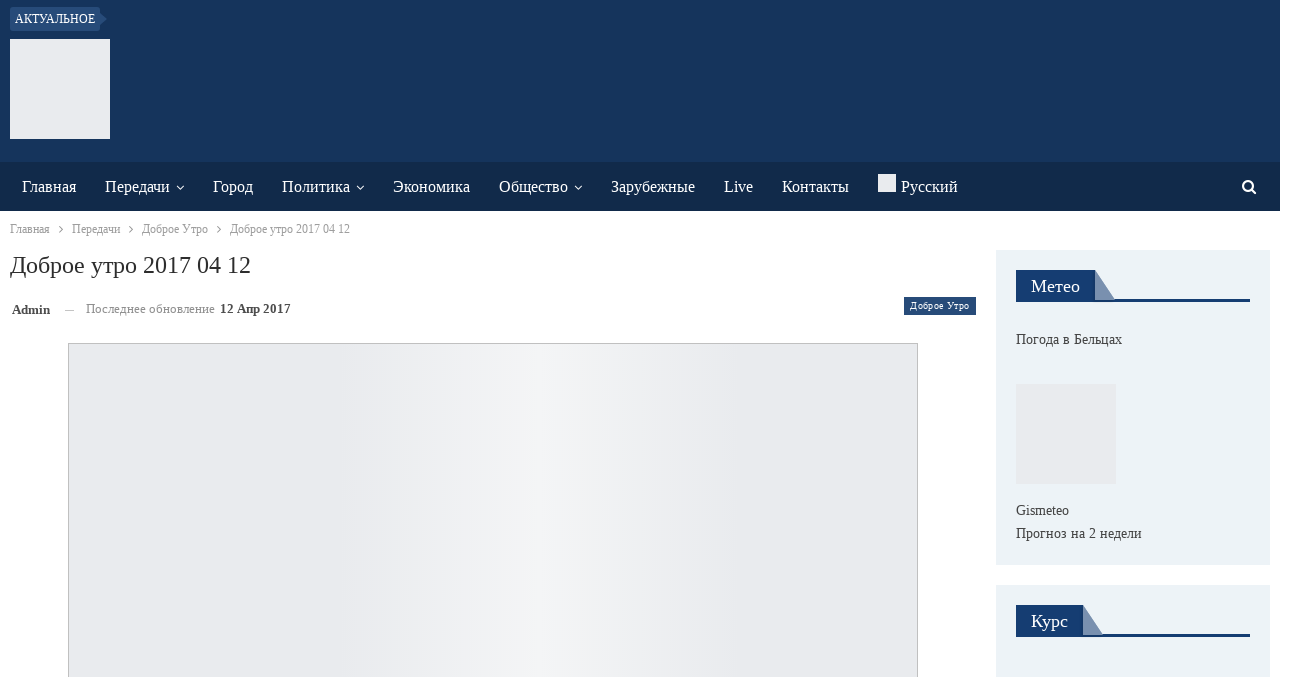

--- FILE ---
content_type: text/html; charset=UTF-8
request_url: https://www.btv.md/dobroe-utro-2017-04-12/
body_size: 25856
content:
<!DOCTYPE html>
<!--[if IE 8]><html class="ie ie8" lang="ru-RU"> <![endif]-->
<!--[if IE 9]><html class="ie ie9" lang="ru-RU"> <![endif]-->
<!--[if gt IE 9]><!--><html lang="ru-RU"> <!--<![endif]--><head><script data-no-optimize="1">var litespeed_docref=sessionStorage.getItem("litespeed_docref");litespeed_docref&&(Object.defineProperty(document,"referrer",{get:function(){return litespeed_docref}}),sessionStorage.removeItem("litespeed_docref"));</script> <meta charset="UTF-8"><meta http-equiv="X-UA-Compatible" content="IE=edge"><meta name="viewport" content="width=device-width, initial-scale=1.0"><link rel="pingback" href="https://www.btv.md/xmlrpc.php"/><meta name='robots' content='index, follow, max-image-preview:large, max-snippet:-1, max-video-preview:-1' /><link rel="alternate" hreflang="ru" href="https://www.btv.md/dobroe-utro-2017-04-12/" /><link rel="alternate" hreflang="x-default" href="https://www.btv.md/dobroe-utro-2017-04-12/" /><title>Доброе утро 2017 04 12</title><link rel="canonical" href="https://www.btv.md/dobroe-utro-2017-04-12/" /><meta property="og:locale" content="ru_RU" /><meta property="og:type" content="article" /><meta property="og:title" content="Доброе утро 2017 04 12" /><meta property="og:url" content="https://www.btv.md/dobroe-utro-2017-04-12/" /><meta property="og:site_name" content="BTV" /><meta property="article:publisher" content="https://www.facebook.com/btvmoldova/" /><meta property="article:published_time" content="2017-04-12T06:12:56+00:00" /><meta property="article:modified_time" content="2017-04-12T06:13:05+00:00" /><meta property="og:image" content="https://www.btv.md/wp-content/uploads/2017/04/UTRO-2.jpg" /><meta property="og:image:width" content="850" /><meta property="og:image:height" content="567" /><meta property="og:image:type" content="image/jpeg" /><meta name="author" content="admin" /><meta name="twitter:label1" content="Написано автором" /><meta name="twitter:data1" content="admin" /> <script type="application/ld+json" class="yoast-schema-graph">{"@context":"https://schema.org","@graph":[{"@type":"Article","@id":"https://www.btv.md/dobroe-utro-2017-04-12/#article","isPartOf":{"@id":"https://www.btv.md/dobroe-utro-2017-04-12/"},"author":{"name":"admin","@id":"https://www.btv.md/#/schema/person/5f661f862b39524cba8ec772b602396c"},"headline":"Доброе утро 2017 04 12","datePublished":"2017-04-12T06:12:56+00:00","dateModified":"2017-04-12T06:13:05+00:00","mainEntityOfPage":{"@id":"https://www.btv.md/dobroe-utro-2017-04-12/"},"wordCount":6,"image":{"@id":"https://www.btv.md/dobroe-utro-2017-04-12/#primaryimage"},"thumbnailUrl":"https://www.btv.md/wp-content/uploads/2017/04/UTRO-2.jpg","articleSection":["Доброе Утро"],"inLanguage":"ru-RU"},{"@type":"WebPage","@id":"https://www.btv.md/dobroe-utro-2017-04-12/","url":"https://www.btv.md/dobroe-utro-2017-04-12/","name":"Доброе утро 2017 04 12","isPartOf":{"@id":"https://www.btv.md/#website"},"primaryImageOfPage":{"@id":"https://www.btv.md/dobroe-utro-2017-04-12/#primaryimage"},"image":{"@id":"https://www.btv.md/dobroe-utro-2017-04-12/#primaryimage"},"thumbnailUrl":"https://www.btv.md/wp-content/uploads/2017/04/UTRO-2.jpg","datePublished":"2017-04-12T06:12:56+00:00","dateModified":"2017-04-12T06:13:05+00:00","author":{"@id":"https://www.btv.md/#/schema/person/5f661f862b39524cba8ec772b602396c"},"inLanguage":"ru-RU","potentialAction":[{"@type":"ReadAction","target":["https://www.btv.md/dobroe-utro-2017-04-12/"]}]},{"@type":"ImageObject","inLanguage":"ru-RU","@id":"https://www.btv.md/dobroe-utro-2017-04-12/#primaryimage","url":"https://www.btv.md/wp-content/uploads/2017/04/UTRO-2.jpg","contentUrl":"https://www.btv.md/wp-content/uploads/2017/04/UTRO-2.jpg","width":850,"height":567},{"@type":"WebSite","@id":"https://www.btv.md/#website","url":"https://www.btv.md/","name":"BTV","description":"Бельцкое телевидение","potentialAction":[{"@type":"SearchAction","target":{"@type":"EntryPoint","urlTemplate":"https://www.btv.md/?s={search_term_string}"},"query-input":{"@type":"PropertyValueSpecification","valueRequired":true,"valueName":"search_term_string"}}],"inLanguage":"ru-RU"},{"@type":"Person","@id":"https://www.btv.md/#/schema/person/5f661f862b39524cba8ec772b602396c","name":"admin"}]}</script> <link rel='dns-prefetch' href='//fonts.googleapis.com' /><link rel="alternate" type="application/rss+xml" title="BTV &raquo; Лента" href="https://www.btv.md/feed/" /><link rel="alternate" type="application/rss+xml" title="BTV &raquo; Лента комментариев" href="https://www.btv.md/comments/feed/" /><link rel="alternate" title="oEmbed (JSON)" type="application/json+oembed" href="https://www.btv.md/wp-json/oembed/1.0/embed?url=https%3A%2F%2Fwww.btv.md%2Fdobroe-utro-2017-04-12%2F" /><link rel="alternate" title="oEmbed (XML)" type="text/xml+oembed" href="https://www.btv.md/wp-json/oembed/1.0/embed?url=https%3A%2F%2Fwww.btv.md%2Fdobroe-utro-2017-04-12%2F&#038;format=xml" /><style>.lazyload,
			.lazyloading {
				max-width: 100%;
			}</style><style id='wp-img-auto-sizes-contain-inline-css' type='text/css'>img:is([sizes=auto i],[sizes^="auto," i]){contain-intrinsic-size:3000px 1500px}
/*# sourceURL=wp-img-auto-sizes-contain-inline-css */</style><link data-optimized="2" rel="stylesheet" href="https://www.btv.md/wp-content/litespeed/css/5e6b47264b5126fe2f7f32d007e00aad.css?ver=51334" /><style id='global-styles-inline-css' type='text/css'>:root{--wp--preset--aspect-ratio--square: 1;--wp--preset--aspect-ratio--4-3: 4/3;--wp--preset--aspect-ratio--3-4: 3/4;--wp--preset--aspect-ratio--3-2: 3/2;--wp--preset--aspect-ratio--2-3: 2/3;--wp--preset--aspect-ratio--16-9: 16/9;--wp--preset--aspect-ratio--9-16: 9/16;--wp--preset--color--black: #000000;--wp--preset--color--cyan-bluish-gray: #abb8c3;--wp--preset--color--white: #ffffff;--wp--preset--color--pale-pink: #f78da7;--wp--preset--color--vivid-red: #cf2e2e;--wp--preset--color--luminous-vivid-orange: #ff6900;--wp--preset--color--luminous-vivid-amber: #fcb900;--wp--preset--color--light-green-cyan: #7bdcb5;--wp--preset--color--vivid-green-cyan: #00d084;--wp--preset--color--pale-cyan-blue: #8ed1fc;--wp--preset--color--vivid-cyan-blue: #0693e3;--wp--preset--color--vivid-purple: #9b51e0;--wp--preset--gradient--vivid-cyan-blue-to-vivid-purple: linear-gradient(135deg,rgb(6,147,227) 0%,rgb(155,81,224) 100%);--wp--preset--gradient--light-green-cyan-to-vivid-green-cyan: linear-gradient(135deg,rgb(122,220,180) 0%,rgb(0,208,130) 100%);--wp--preset--gradient--luminous-vivid-amber-to-luminous-vivid-orange: linear-gradient(135deg,rgb(252,185,0) 0%,rgb(255,105,0) 100%);--wp--preset--gradient--luminous-vivid-orange-to-vivid-red: linear-gradient(135deg,rgb(255,105,0) 0%,rgb(207,46,46) 100%);--wp--preset--gradient--very-light-gray-to-cyan-bluish-gray: linear-gradient(135deg,rgb(238,238,238) 0%,rgb(169,184,195) 100%);--wp--preset--gradient--cool-to-warm-spectrum: linear-gradient(135deg,rgb(74,234,220) 0%,rgb(151,120,209) 20%,rgb(207,42,186) 40%,rgb(238,44,130) 60%,rgb(251,105,98) 80%,rgb(254,248,76) 100%);--wp--preset--gradient--blush-light-purple: linear-gradient(135deg,rgb(255,206,236) 0%,rgb(152,150,240) 100%);--wp--preset--gradient--blush-bordeaux: linear-gradient(135deg,rgb(254,205,165) 0%,rgb(254,45,45) 50%,rgb(107,0,62) 100%);--wp--preset--gradient--luminous-dusk: linear-gradient(135deg,rgb(255,203,112) 0%,rgb(199,81,192) 50%,rgb(65,88,208) 100%);--wp--preset--gradient--pale-ocean: linear-gradient(135deg,rgb(255,245,203) 0%,rgb(182,227,212) 50%,rgb(51,167,181) 100%);--wp--preset--gradient--electric-grass: linear-gradient(135deg,rgb(202,248,128) 0%,rgb(113,206,126) 100%);--wp--preset--gradient--midnight: linear-gradient(135deg,rgb(2,3,129) 0%,rgb(40,116,252) 100%);--wp--preset--font-size--small: 13px;--wp--preset--font-size--medium: 20px;--wp--preset--font-size--large: 36px;--wp--preset--font-size--x-large: 42px;--wp--preset--spacing--20: 0.44rem;--wp--preset--spacing--30: 0.67rem;--wp--preset--spacing--40: 1rem;--wp--preset--spacing--50: 1.5rem;--wp--preset--spacing--60: 2.25rem;--wp--preset--spacing--70: 3.38rem;--wp--preset--spacing--80: 5.06rem;--wp--preset--shadow--natural: 6px 6px 9px rgba(0, 0, 0, 0.2);--wp--preset--shadow--deep: 12px 12px 50px rgba(0, 0, 0, 0.4);--wp--preset--shadow--sharp: 6px 6px 0px rgba(0, 0, 0, 0.2);--wp--preset--shadow--outlined: 6px 6px 0px -3px rgb(255, 255, 255), 6px 6px rgb(0, 0, 0);--wp--preset--shadow--crisp: 6px 6px 0px rgb(0, 0, 0);}:where(.is-layout-flex){gap: 0.5em;}:where(.is-layout-grid){gap: 0.5em;}body .is-layout-flex{display: flex;}.is-layout-flex{flex-wrap: wrap;align-items: center;}.is-layout-flex > :is(*, div){margin: 0;}body .is-layout-grid{display: grid;}.is-layout-grid > :is(*, div){margin: 0;}:where(.wp-block-columns.is-layout-flex){gap: 2em;}:where(.wp-block-columns.is-layout-grid){gap: 2em;}:where(.wp-block-post-template.is-layout-flex){gap: 1.25em;}:where(.wp-block-post-template.is-layout-grid){gap: 1.25em;}.has-black-color{color: var(--wp--preset--color--black) !important;}.has-cyan-bluish-gray-color{color: var(--wp--preset--color--cyan-bluish-gray) !important;}.has-white-color{color: var(--wp--preset--color--white) !important;}.has-pale-pink-color{color: var(--wp--preset--color--pale-pink) !important;}.has-vivid-red-color{color: var(--wp--preset--color--vivid-red) !important;}.has-luminous-vivid-orange-color{color: var(--wp--preset--color--luminous-vivid-orange) !important;}.has-luminous-vivid-amber-color{color: var(--wp--preset--color--luminous-vivid-amber) !important;}.has-light-green-cyan-color{color: var(--wp--preset--color--light-green-cyan) !important;}.has-vivid-green-cyan-color{color: var(--wp--preset--color--vivid-green-cyan) !important;}.has-pale-cyan-blue-color{color: var(--wp--preset--color--pale-cyan-blue) !important;}.has-vivid-cyan-blue-color{color: var(--wp--preset--color--vivid-cyan-blue) !important;}.has-vivid-purple-color{color: var(--wp--preset--color--vivid-purple) !important;}.has-black-background-color{background-color: var(--wp--preset--color--black) !important;}.has-cyan-bluish-gray-background-color{background-color: var(--wp--preset--color--cyan-bluish-gray) !important;}.has-white-background-color{background-color: var(--wp--preset--color--white) !important;}.has-pale-pink-background-color{background-color: var(--wp--preset--color--pale-pink) !important;}.has-vivid-red-background-color{background-color: var(--wp--preset--color--vivid-red) !important;}.has-luminous-vivid-orange-background-color{background-color: var(--wp--preset--color--luminous-vivid-orange) !important;}.has-luminous-vivid-amber-background-color{background-color: var(--wp--preset--color--luminous-vivid-amber) !important;}.has-light-green-cyan-background-color{background-color: var(--wp--preset--color--light-green-cyan) !important;}.has-vivid-green-cyan-background-color{background-color: var(--wp--preset--color--vivid-green-cyan) !important;}.has-pale-cyan-blue-background-color{background-color: var(--wp--preset--color--pale-cyan-blue) !important;}.has-vivid-cyan-blue-background-color{background-color: var(--wp--preset--color--vivid-cyan-blue) !important;}.has-vivid-purple-background-color{background-color: var(--wp--preset--color--vivid-purple) !important;}.has-black-border-color{border-color: var(--wp--preset--color--black) !important;}.has-cyan-bluish-gray-border-color{border-color: var(--wp--preset--color--cyan-bluish-gray) !important;}.has-white-border-color{border-color: var(--wp--preset--color--white) !important;}.has-pale-pink-border-color{border-color: var(--wp--preset--color--pale-pink) !important;}.has-vivid-red-border-color{border-color: var(--wp--preset--color--vivid-red) !important;}.has-luminous-vivid-orange-border-color{border-color: var(--wp--preset--color--luminous-vivid-orange) !important;}.has-luminous-vivid-amber-border-color{border-color: var(--wp--preset--color--luminous-vivid-amber) !important;}.has-light-green-cyan-border-color{border-color: var(--wp--preset--color--light-green-cyan) !important;}.has-vivid-green-cyan-border-color{border-color: var(--wp--preset--color--vivid-green-cyan) !important;}.has-pale-cyan-blue-border-color{border-color: var(--wp--preset--color--pale-cyan-blue) !important;}.has-vivid-cyan-blue-border-color{border-color: var(--wp--preset--color--vivid-cyan-blue) !important;}.has-vivid-purple-border-color{border-color: var(--wp--preset--color--vivid-purple) !important;}.has-vivid-cyan-blue-to-vivid-purple-gradient-background{background: var(--wp--preset--gradient--vivid-cyan-blue-to-vivid-purple) !important;}.has-light-green-cyan-to-vivid-green-cyan-gradient-background{background: var(--wp--preset--gradient--light-green-cyan-to-vivid-green-cyan) !important;}.has-luminous-vivid-amber-to-luminous-vivid-orange-gradient-background{background: var(--wp--preset--gradient--luminous-vivid-amber-to-luminous-vivid-orange) !important;}.has-luminous-vivid-orange-to-vivid-red-gradient-background{background: var(--wp--preset--gradient--luminous-vivid-orange-to-vivid-red) !important;}.has-very-light-gray-to-cyan-bluish-gray-gradient-background{background: var(--wp--preset--gradient--very-light-gray-to-cyan-bluish-gray) !important;}.has-cool-to-warm-spectrum-gradient-background{background: var(--wp--preset--gradient--cool-to-warm-spectrum) !important;}.has-blush-light-purple-gradient-background{background: var(--wp--preset--gradient--blush-light-purple) !important;}.has-blush-bordeaux-gradient-background{background: var(--wp--preset--gradient--blush-bordeaux) !important;}.has-luminous-dusk-gradient-background{background: var(--wp--preset--gradient--luminous-dusk) !important;}.has-pale-ocean-gradient-background{background: var(--wp--preset--gradient--pale-ocean) !important;}.has-electric-grass-gradient-background{background: var(--wp--preset--gradient--electric-grass) !important;}.has-midnight-gradient-background{background: var(--wp--preset--gradient--midnight) !important;}.has-small-font-size{font-size: var(--wp--preset--font-size--small) !important;}.has-medium-font-size{font-size: var(--wp--preset--font-size--medium) !important;}.has-large-font-size{font-size: var(--wp--preset--font-size--large) !important;}.has-x-large-font-size{font-size: var(--wp--preset--font-size--x-large) !important;}
/*# sourceURL=global-styles-inline-css */</style><style id='classic-theme-styles-inline-css' type='text/css'>/*! This file is auto-generated */
.wp-block-button__link{color:#fff;background-color:#32373c;border-radius:9999px;box-shadow:none;text-decoration:none;padding:calc(.667em + 2px) calc(1.333em + 2px);font-size:1.125em}.wp-block-file__button{background:#32373c;color:#fff;text-decoration:none}
/*# sourceURL=/wp-includes/css/classic-themes.min.css */</style> <script type="litespeed/javascript" data-src="https://www.btv.md/wp-includes/js/jquery/jquery.min.js" id="jquery-core-js"></script> <link rel="https://api.w.org/" href="https://www.btv.md/wp-json/" /><link rel="alternate" title="JSON" type="application/json" href="https://www.btv.md/wp-json/wp/v2/posts/23016" /><link rel="EditURI" type="application/rsd+xml" title="RSD" href="https://www.btv.md/xmlrpc.php?rsd" /><meta name="generator" content="WordPress 6.9" /><link rel='shortlink' href='https://www.btv.md/?p=23016' /><meta name="generator" content="WPML ver:4.8.6 stt:45,46;" /><meta name="yandex-verification" content="c11158af9671a3e6" /> <script type="litespeed/javascript">document.documentElement.className=document.documentElement.className.replace('no-js','js')</script> <style>.no-js img.lazyload {
				display: none;
			}

			figure.wp-block-image img.lazyloading {
				min-width: 150px;
			}

			.lazyload,
			.lazyloading {
				--smush-placeholder-width: 100px;
				--smush-placeholder-aspect-ratio: 1/1;
				width: var(--smush-image-width, var(--smush-placeholder-width)) !important;
				aspect-ratio: var(--smush-image-aspect-ratio, var(--smush-placeholder-aspect-ratio)) !important;
			}

						.lazyload, .lazyloading {
				opacity: 0;
			}

			.lazyloaded {
				opacity: 1;
				transition: opacity 400ms;
				transition-delay: 0ms;
			}</style> <script type="litespeed/javascript" data-src="https://pagead2.googlesyndication.com/pagead/js/adsbygoogle.js?client=ca-pub-4658223210078331"
     crossorigin="anonymous"></script> <meta name="yandex-verification" content="e9c0fa34c01d5a8e" /> <script type="litespeed/javascript" data-src="https://www.googletagmanager.com/gtag/js?id=UA-72530581-1"></script> <script type="litespeed/javascript">window.dataLayer=window.dataLayer||[];function gtag(){dataLayer.push(arguments)}
gtag('js',new Date());gtag('config','UA-72530581-1')</script> <meta name="generator" content="Powered by WPBakery Page Builder - drag and drop page builder for WordPress."/> <script type="application/ld+json">{
    "@context": "http://schema.org/",
    "@type": "Organization",
    "@id": "#organization",
    "logo": {
        "@type": "ImageObject",
        "url": "https://btv.md/wp-content/uploads/2018/11/BTV.png"
    },
    "url": "https://www.btv.md/",
    "name": "BTV",
    "description": "\u0411\u0435\u043b\u044c\u0446\u043a\u043e\u0435 \u0442\u0435\u043b\u0435\u0432\u0438\u0434\u0435\u043d\u0438\u0435"
}</script> <script type="application/ld+json">{
    "@context": "http://schema.org/",
    "@type": "WebSite",
    "name": "BTV",
    "alternateName": "\u0411\u0435\u043b\u044c\u0446\u043a\u043e\u0435 \u0442\u0435\u043b\u0435\u0432\u0438\u0434\u0435\u043d\u0438\u0435",
    "url": "https://www.btv.md/"
}</script> <script type="application/ld+json">{
    "@context": "http://schema.org/",
    "@type": "BlogPosting",
    "headline": "\u0414\u043e\u0431\u0440\u043e\u0435 \u0443\u0442\u0440\u043e 2017 04 12",
    "description": "https://youtu.be/bxsdqaNeptU",
    "datePublished": "2017-04-12",
    "dateModified": "2017-04-12",
    "author": {
        "@type": "Person",
        "@id": "#person-admin",
        "name": "admin"
    },
    "image": "https://www.btv.md/wp-content/uploads/2017/04/UTRO-2.jpg",
    "interactionStatistic": [
        {
            "@type": "InteractionCounter",
            "interactionType": "http://schema.org/CommentAction",
            "userInteractionCount": "0"
        }
    ],
    "publisher": {
        "@id": "#organization"
    },
    "mainEntityOfPage": "https://www.btv.md/dobroe-utro-2017-04-12/"
}</script> <link rel="icon" href="https://www.btv.md/wp-content/smush-webp/2018/12/cropped-BTV-32x32.png.webp" sizes="32x32" /><link rel="icon" href="https://www.btv.md/wp-content/uploads/2018/12/cropped-BTV-192x192.png" sizes="192x192" /><link rel="apple-touch-icon" href="https://www.btv.md/wp-content/smush-webp/2018/12/cropped-BTV-180x180.png.webp" /><meta name="msapplication-TileImage" content="https://www.btv.md/wp-content/uploads/2018/12/cropped-BTV-270x270.png" /><style type="text/css">.flowplayer.skin-slim { background-color: #000000 !important; }
.flowplayer.skin-slim .fp-color, .flowplayer.skin-slim .fp-selected, .fp-playlist-external.skin-slim .fvp-progress { background-color: #bb0000 !important; }
.flowplayer.skin-slim .fp-color-fill .svg-color, .flowplayer.skin-slim .fp-color-fill svg.fvp-icon, .flowplayer.skin-slim .fp-color-fill { fill: #bb0000 !important; color: #bb0000 !important; }
.flowplayer.skin-slim .fp-controls, .fv-player-buttons a:active, .fv-player-buttons a { background-color: transparent !important; }
.flowplayer.skin-slim .fp-elapsed, .flowplayer.skin-slim .fp-duration { color: #ffffff !important; }
.flowplayer.skin-slim .fv-player-video-checker { color: #ffffff !important; }
.flowplayer.skin-slim .fp-bar span.chapter_passed{ background-color: #bb0000 !important; }
.fv-player-buttons a.current { background-color: #bb0000 !important; }
#content .flowplayer.skin-slim, .flowplayer.skin-slim { font-family: Tahoma, Geneva, sans-serif; }
.flowplayer.skin-slim .fp-dropdown li.active { background-color: #bb0000 !important }
.flowplayer.skin-youtuby { background-color: #000000 !important; }
.flowplayer.skin-youtuby .fp-color, .flowplayer.skin-youtuby .fp-selected, .fp-playlist-external.skin-youtuby .fvp-progress { background-color: #bb0000 !important; }
.flowplayer.skin-youtuby .fp-color-fill .svg-color, .flowplayer.skin-youtuby .fp-color-fill svg.fvp-icon, .flowplayer.skin-youtuby .fp-color-fill { fill: #bb0000 !important; color: #bb0000 !important; }
.flowplayer.skin-youtuby .fp-controls, .fv-player-buttons a:active, .fv-player-buttons a { background-color: rgba(0, 0, 0, 0.5) !important; }
.flowplayer.skin-youtuby .fp-elapsed, .flowplayer.skin-youtuby .fp-duration { color: #ffffff !important; }
.flowplayer.skin-youtuby .fv-player-video-checker { color: #ffffff !important; }
.flowplayer.skin-youtuby .fv-ab-loop { background-color: rgba(0, 0, 0, 0.5) !important; }
.flowplayer.skin-youtuby .fv_player_popup, .fvfp_admin_error_content {  background: rgba(0, 0, 0, 0.5); }
.flowplayer.skin-youtuby .fp-bar span.chapter_passed{ background-color: #bb0000 !important; }
.fv-player-buttons a.current { background-color: #bb0000 !important; }
#content .flowplayer.skin-youtuby, .flowplayer.skin-youtuby { font-family: Tahoma, Geneva, sans-serif; }
.flowplayer.skin-youtuby .fp-dropdown li.active { background-color: #bb0000 !important }
.flowplayer.skin-custom { margin: 0 auto 2.8em auto; display: block; }
.flowplayer.skin-custom.has-caption { margin: 0 auto; }
.flowplayer.skin-custom.fixed-controls, .entry-content .flowplayer.skin-custom.fixed-controls { margin-bottom: 5.2em; display: block; }
.flowplayer.skin-custom.has-abloop, .entry-content .flowplayer.skin-custom.has-abloop { margin-bottom: 5.2em; }
.flowplayer.skin-custom.fixed-controls.has-abloop, .entry-content .flowplayer.skin-custom.fixed-controls.has-abloop { margin-bottom: 5.2em; }
.flowplayer.skin-custom { background-color: #000000 !important; }
.flowplayer.skin-custom .fp-color, .flowplayer.skin-custom .fp-selected, .fp-playlist-external.skin-custom .fvp-progress { background-color: #00a7c8 !important; }
.flowplayer.skin-custom .fp-color-fill .svg-color, .flowplayer.skin-custom .fp-color-fill svg.fvp-icon, .flowplayer.skin-custom .fp-color-fill { fill: #00a7c8 !important; color: #00a7c8 !important; }
.flowplayer.skin-custom .fp-controls, .fv-player-buttons a:active, .fv-player-buttons a { background-color: rgba(51,51,51,1) !important; }
.flowplayer.skin-custom a.fp-play, .flowplayer.skin-custom a.fp-volumebtn, .flowplayer.skin-custom .fp-controls, .flowplayer.skin-custom .fv-ab-loop, .fv-player-buttons a:active, .fv-player-buttons a { color: #eeeeee !important; }
.flowplayer.skin-custom .fp-controls > .fv-fp-prevbtn:before, .flowplayer.skin-custom .fp-controls > .fv-fp-nextbtn:before { border-color: #eeeeee !important; }
.flowplayer.skin-custom .fvfp_admin_error, .flowplayer.skin-custom .fvfp_admin_error a, #content .flowplayer.skin-custom .fvfp_admin_error a { color: #eeeeee; }
.flowplayer.skin-custom svg.fvp-icon { fill: #eeeeee !important; }
.flowplayer.skin-custom .fp-volumeslider, .flowplayer.skin-custom .fp-buffer { background-color: #eeeeee !important; }
.flowplayer.skin-custom .fp-bar span.chapter_buffered{ background-color: #eeeeee !important; }
.flowplayer.skin-custom .fp-elapsed, .flowplayer.skin-custom .fp-duration { color: #eeeeee !important; }
.flowplayer.skin-custom .fv-player-video-checker { color: #eeeeee !important; }
.flowplayer.skin-custom .fv-ab-loop { background-color: rgba(51,51,51,1) !important; }
.flowplayer.skin-custom .fv_player_popup, .fvfp_admin_error_content {  background: rgba(51,51,51,1); }
.flowplayer.skin-custom .fp-bar span.chapter_passed{ background-color: #00a7c8 !important; }
.fv-player-buttons a.current { background-color: #00a7c8 !important; }
#content .flowplayer.skin-custom, .flowplayer.skin-custom { font-family: Tahoma, Geneva, sans-serif; }
.flowplayer.skin-custom .fp-dropdown li.active { background-color: #00a7c8 !important }
      
    .wpfp_custom_background { display: none; position: absolute; background-position: center center; background-repeat: no-repeat; background-size: contain; width: 100%; height: 100%; z-index: 1 }  
    .wpfp_custom_popup { position: absolute; top: 10%; z-index: 20; text-align: center; width: 100%; color: #fff; }
    .wpfp_custom_popup h1, .wpfp_custom_popup h2, .wpfp_custom_popup h3, .wpfp_custom_popup h4 { color: #fff; }
    .is-finished .wpfp_custom_background { display: block; }  
    
    .wpfp_custom_ad { position: absolute; bottom: 10%; z-index: 20; width: 100%; }
.wpfp_custom_ad_content { background: white; margin: 0 auto; position: relative }    .wpfp_custom_ad { color: #888888; z-index: 20 !important; }
    .wpfp_custom_ad a { color: #ff3333 }
    
    .fp-playlist-external > a > span { background-color:#808080; }
        .fp-playlist-external > a.is-active > span { border-color:#00a7c8; }
    .fp-playlist-external.fv-playlist-design-2014 a.is-active,.fp-playlist-external.fv-playlist-design-2014 a.is-active h4,.fp-playlist-external.fp-playlist-only-captions a.is-active,.fp-playlist-external.fv-playlist-design-2014 a.is-active h4, .fp-playlist-external.fp-playlist-only-captions a.is-active h4 { color:#00a7c8; }
    .fp-playlist-vertical { background-color:#808080; }
    .flowplayer .fp-player .fp-captions p { font-size: 16px; }    .flowplayer .fp-player .fp-captions p { font-family: inherit; }    .flowplayer .fp-logo { bottom: 30px; left: 15px }      
    .flowplayer .fp-player .fp-captions p { background-color: rgba(0,0,0,0.50) }
  
    
    .flowplayer .fp-player.is-sticky { max-width: 380px }
    @media screen and ( max-width: 480px ) {
      .flowplayer .fp-player.is-sticky { max-width: 100% }
    }</style><noscript><style>.wpb_animate_when_almost_visible { opacity: 1; }</style></noscript></head><body class="wp-singular post-template-default single single-post postid-23016 single-format-standard wp-theme-publisher bs-theme bs-publisher bs-publisher-newswatch active-light-box active-top-line ltr close-rh page-layout-2-col page-layout-2-col-right full-width active-sticky-sidebar main-menu-sticky-smart main-menu-out-full-width active-ajax-search single-prim-cat-260 single-cat-260  wpb-js-composer js-comp-ver-6.7.0 vc_responsive bs-ll-a" dir="ltr"><header id="header" class="site-header header-style-2 full-width" itemscope="itemscope" itemtype="https://schema.org/WPHeader"><section class="topbar topbar-style-2 hidden-xs hidden-xs"><div class="content-wrap"><div class="container"><div class="topbar-inner clearfix"><div class="section-menu"><div id="newsticker-106006581" class="better-newsticker term-12,14,8,11,7"
data-speed="12000"><p class="heading ">Актуальное</p><ul class="news-list"><li>
<a class="limit-line" href="https://www.btv.md/kak-poluchit-kompensacziyu-za-otoplenie/">
Как получить компенсацию за отопление ?						</a></li><li>
<a class="limit-line" href="https://www.btv.md/video-obshhestvennyj-transport-po-sorokskoj-est/">
Видео// Общественный транспорт по Сорокской есть!						</a></li><li>
<a class="limit-line" href="https://www.btv.md/v-kishineve-namereny-dobitsya-70-vakczinaczii-naseleniya-k-martu/">
В Кишиневе намерены добиться 70% вакцинации населения к марту						</a></li><li>
<a class="limit-line" href="https://www.btv.md/v-2022-godu-na-soderzhanie-primerii-kishineva-potratyat-na-108-mln-leev-bolshe/">
В 2022 году на содержание примэрии Кишинева потратят на 10,8 млн. леев больше						</a></li><li>
<a class="limit-line" href="https://www.btv.md/v-moldove-s-zavtrashnego-dnya-povysyatsya-czeny-na-benzin-i-dizelnoe-toplivo/">
В Молдове с завтрашнего дня повысятся цены на бензин и дизельное топливо						</a></li><li>
<a class="limit-line" href="https://www.btv.md/administracziya-prezidenta-otchitalas-o-rashodah-na-komandirovki-skolko-bylo-potracheno/">
Администрация президента отчиталась о расходах на командировки. Сколько было потрачено?						</a></li><li>
<a class="limit-line" href="https://www.btv.md/nemerenko-pandemiya-mozhet-zakonchitsya-cherez-dva-goda/">
Немеренко: пандемия может закончиться через два года						</a></li><li>
<a class="limit-line" href="https://www.btv.md/ekspert-2022-god-na-vsej-planete-okazhetsya-holodnym/">
Эксперт: 2022 год на всей планете окажется холодным						</a></li><li>
<a class="limit-line" href="https://www.btv.md/sandu-ob-usynovlenii-rebenka-u-menya-mnogo-del-i-ya-ne-vizhu-kak-eto-mozhno-sovmeshhat/">
Санду об усыновлении ребенка: «У меня много дел, и я не вижу, как это можно совмещать»						</a></li><li>
<a class="limit-line" href="https://www.btv.md/vo-franczii-s-triumfalnoj-arki-snyali-flag-es/">
Во Франции с Триумфальной арки сняли флаг ЕС						</a></li></ul></div></div></div></div></div></section><div class="header-inner"><div class="content-wrap"><div class="container"><div class="row"><div class="row-height"><div class="logo-col col-xs-12"><div class="col-inside"><div id="site-branding" class="site-branding"><p  id="site-title" class="logo h1 img-logo">
<a href="https://www.btv.md/" itemprop="url" rel="home">
<img id="site-logo" data-src="https://btv.md/wp-content/uploads/2018/11/BTV.png"
alt="BTV"  data-bsrjs="http://btv.iforward.eu/wp-content/uploads/2018/10/BTV.png" src="[data-uri]" class="lazyload" /><span class="site-title">BTV - Бельцкое телевидение</span>
</a></p></div></div></div></div></div></div></div></div><div id="menu-main" class="menu main-menu-wrapper show-search-item menu-actions-btn-width-1" role="navigation" itemscope="itemscope" itemtype="https://schema.org/SiteNavigationElement"><div class="main-menu-inner"><div class="content-wrap"><div class="container"><nav class="main-menu-container"><ul id="main-navigation" class="main-menu menu bsm-pure clearfix"><li id="menu-item-18584" class="menu-item menu-item-type-custom menu-item-object-custom better-anim-fade menu-item-18584"><a href="http://btv.md">Главная</a></li><li id="menu-item-22893" class="menu-item menu-item-type-taxonomy menu-item-object-category current-post-ancestor menu-item-has-children menu-term-6 better-anim-fade menu-item-22893"><a href="https://www.btv.md/category/emisiuni/">Передачи</a><ul class="sub-menu"><li id="menu-item-157234" class="menu-item menu-item-type-taxonomy menu-item-object-category menu-term-34193 better-anim-fade menu-item-157234"><a href="https://www.btv.md/category/emisiuni/kontekst-2/">Контекст</a></li><li id="menu-item-157235" class="menu-item menu-item-type-taxonomy menu-item-object-category menu-term-34194 better-anim-fade menu-item-157235"><a href="https://www.btv.md/category/emisiuni/ustami-mladencza/">Устами младенца</a></li><li id="menu-item-22970" class="menu-item menu-item-type-taxonomy menu-item-object-category menu-term-265 better-anim-fade menu-item-22970"><a href="https://www.btv.md/category/emisiuni/bi/">Бессарабские истории</a></li><li id="menu-item-22968" class="menu-item menu-item-type-taxonomy menu-item-object-category menu-term-267 better-anim-fade menu-item-22968"><a href="https://www.btv.md/category/emisiuni/bunker/">Бункер</a></li><li id="menu-item-37513" class="menu-item menu-item-type-taxonomy menu-item-object-category menu-term-4075 better-anim-fade menu-item-37513"><a href="https://www.btv.md/category/emisiuni/dialog/">Диалог</a></li><li id="menu-item-21921" class="menu-item menu-item-type-taxonomy menu-item-object-category current-post-ancestor current-menu-parent current-post-parent menu-term-260 better-anim-fade menu-item-21921"><a href="https://www.btv.md/category/emisiuni/morning/">Доброе Утро</a></li><li id="menu-item-22969" class="menu-item menu-item-type-taxonomy menu-item-object-category menu-term-266 better-anim-fade menu-item-22969"><a href="https://www.btv.md/category/emisiuni/gv/">Готовим вкусно</a></li><li id="menu-item-26898" class="menu-item menu-item-type-taxonomy menu-item-object-category menu-term-1009 better-anim-fade menu-item-26898"><a href="https://www.btv.md/category/emisiuni/moldavskie-hroniki/">Молдавские хроники</a></li><li id="menu-item-22584" class="menu-item menu-item-type-taxonomy menu-item-object-category menu-term-263 better-anim-fade menu-item-22584"><a href="https://www.btv.md/category/emisiuni/lkl/">Лицом к Лицу</a></li><li id="menu-item-22741" class="menu-item menu-item-type-taxonomy menu-item-object-category menu-term-264 better-anim-fade menu-item-22741"><a href="https://www.btv.md/category/emisiuni/od/">Открытый доступ</a></li><li id="menu-item-25321" class="menu-item menu-item-type-taxonomy menu-item-object-category menu-term-445 better-anim-fade menu-item-25321"><a href="https://www.btv.md/category/emisiuni/tantuiut-vse/">Танцуют все</a></li><li id="menu-item-44244" class="menu-item menu-item-type-taxonomy menu-item-object-category menu-term-5175 better-anim-fade menu-item-44244"><a href="https://www.btv.md/category/emisiuni/est-mnenie/">Есть мнение</a></li><li id="menu-item-44243" class="menu-item menu-item-type-taxonomy menu-item-object-category menu-term-5189 better-anim-fade menu-item-44243"><a href="https://www.btv.md/category/emisiuni/itogi-nedeli/">Итоги недели</a></li><li id="menu-item-44353" class="menu-item menu-item-type-taxonomy menu-item-object-category menu-term-5190 better-anim-fade menu-item-44353"><a href="https://www.btv.md/category/emisiuni/bez-kommentariev/">Без комментариев</a></li></ul></li><li id="menu-item-2884" class="menu-item menu-item-type-taxonomy menu-item-object-category menu-term-12 better-anim-fade menu-item-2884"><a href="https://www.btv.md/category/balti/">Город</a></li><li id="menu-item-2883" class="menu-item menu-item-type-taxonomy menu-item-object-category menu-item-has-children menu-term-11 better-anim-fade menu-item-2883"><a href="https://www.btv.md/category/politica/">Политика</a><ul class="sub-menu"><li id="menu-item-157242" class="menu-item menu-item-type-taxonomy menu-item-object-category menu-item-has-children menu-term-34201 better-anim-fade menu-item-157242"><a href="https://www.btv.md/category/politica/vybory/">Выборы</a><ul class="sub-menu"><li id="menu-item-157243" class="menu-item menu-item-type-taxonomy menu-item-object-category menu-term-34202 better-anim-fade menu-item-157243"><a href="https://www.btv.md/category/politica/vybory/novye-mestnye-vybory-2021/">Новые местные выборы 2021</a></li></ul></li></ul></li><li id="menu-item-2679" class="menu-item menu-item-type-taxonomy menu-item-object-category menu-term-7 better-anim-fade menu-item-2679"><a href="https://www.btv.md/category/economie/">Экономика</a></li><li id="menu-item-2885" class="menu-item menu-item-type-taxonomy menu-item-object-category menu-item-has-children menu-term-8 better-anim-fade menu-item-2885"><a href="https://www.btv.md/category/obshestvo/">Общество</a><ul class="sub-menu"><li id="menu-item-157236" class="menu-item menu-item-type-taxonomy menu-item-object-category menu-term-34196 better-anim-fade menu-item-157236"><a href="https://www.btv.md/category/obshestvo/zdorove/">Здоровье</a></li><li id="menu-item-157237" class="menu-item menu-item-type-taxonomy menu-item-object-category menu-term-34195 better-anim-fade menu-item-157237"><a href="https://www.btv.md/category/obshestvo/kultura/">Культура</a></li><li id="menu-item-30529" class="menu-item menu-item-type-taxonomy menu-item-object-category menu-term-1980 better-anim-fade menu-item-30529"><a href="https://www.btv.md/category/obshestvo/documentalinie-reportaji/">Документальные репортажи</a></li><li id="menu-item-2875" class="menu-item menu-item-type-taxonomy menu-item-object-category menu-term-15 better-anim-fade menu-item-2875"><a href="https://www.btv.md/category/obshestvo/proishestvia/">Происшествия</a></li><li id="menu-item-2951" class="menu-item menu-item-type-taxonomy menu-item-object-category menu-term-13 better-anim-fade menu-item-2951"><a href="https://www.btv.md/category/obshestvo/sport/">Спорт</a></li></ul></li><li id="menu-item-2950" class="menu-item menu-item-type-taxonomy menu-item-object-category menu-term-14 better-anim-fade menu-item-2950"><a href="https://www.btv.md/category/externe/">Зарубежные</a></li><li id="menu-item-18489" class="menu-item menu-item-type-post_type menu-item-object-page better-anim-fade menu-item-18489"><a href="https://www.btv.md/online-tv/">Live</a></li><li id="menu-item-2896" class="menu-item menu-item-type-post_type menu-item-object-page better-anim-fade menu-item-2896"><a href="https://www.btv.md/kontakty/">Контакты</a></li><li id="menu-item-wpml-ls-57-ru" class="menu-item wpml-ls-slot-57 wpml-ls-item wpml-ls-item-ru wpml-ls-current-language wpml-ls-menu-item wpml-ls-first-item wpml-ls-last-item menu-item-type-wpml_ls_menu_item menu-item-object-wpml_ls_menu_item better-anim-fade menu-item-wpml-ls-57-ru"><a href="https://www.btv.md/dobroe-utro-2017-04-12/" role="menuitem"><img
class="wpml-ls-flag lazyload"
data-src="https://www.btv.md/wp-content/plugins/sitepress-multilingual-cms/res/flags/ru.png"
alt=""
src="[data-uri]" style="--smush-placeholder-width: 18px; --smush-placeholder-aspect-ratio: 18/12;" /><span class="wpml-ls-native" lang="ru">Русский</span></a></li></ul><div class="menu-action-buttons width-1"><div class="search-container close">
<span class="search-handler"><i class="fa fa-search"></i></span><div class="search-box clearfix"><form role="search" method="get" class="search-form clearfix" action="https://www.btv.md">
<input type="search" class="search-field"
placeholder="Поиск..."
value="" name="s"
title="Искать:"
autocomplete="off">
<input type="submit" class="search-submit" value="Поиск"></form></div></div></div></nav></div></div></div></div></header><div class="rh-header clearfix dark deferred-block-exclude"><div class="rh-container clearfix"><div class="menu-container close">
<span class="menu-handler"><span class="lines"></span></span></div><div class="logo-container rh-img-logo">
<a href="https://www.btv.md/" itemprop="url" rel="home">
<img data-src="https://btv.md/wp-content/uploads/2018/11/BTV.png"
alt="BTV"  data-bsrjs="https://btv.md/wp-content/uploads/2018/11/BTV.png" src="[data-uri]" class="lazyload" />				</a></div></div></div><div class="main-wrap content-main-wrap"><nav role="navigation" aria-label="Breadcrumbs" class="bf-breadcrumb clearfix bc-top-style"><div class="container bf-breadcrumb-container"><ul class="bf-breadcrumb-items" itemscope itemtype="http://schema.org/BreadcrumbList"><meta name="numberOfItems" content="4" /><meta name="itemListOrder" content="Ascending" /><li itemprop="itemListElement" itemscope itemtype="http://schema.org/ListItem" class="bf-breadcrumb-item bf-breadcrumb-begin"><a itemprop="item" href="https://www.btv.md" rel="home"><span itemprop="name">Главная</span></a><meta itemprop="position" content="1" /></li><li itemprop="itemListElement" itemscope itemtype="http://schema.org/ListItem" class="bf-breadcrumb-item"><a itemprop="item" href="https://www.btv.md/category/emisiuni/" ><span itemprop="name">Передачи</span></a><meta itemprop="position" content="2" /></li><li itemprop="itemListElement" itemscope itemtype="http://schema.org/ListItem" class="bf-breadcrumb-item"><a itemprop="item" href="https://www.btv.md/category/emisiuni/morning/" ><span itemprop="name">Доброе Утро</span></a><meta itemprop="position" content="3" /></li><li itemprop="itemListElement" itemscope itemtype="http://schema.org/ListItem" class="bf-breadcrumb-item bf-breadcrumb-end"><span itemprop="name">Доброе утро 2017 04 12</span><meta itemprop="item" content="https://www.btv.md/dobroe-utro-2017-04-12/"/><meta itemprop="position" content="4" /></li></ul></div></nav><div class="content-wrap"><main id="content" class="content-container"><div class="container layout-2-col layout-2-col-1 layout-right-sidebar layout-bc-before post-template-1"><div class="row main-section"><div class="col-sm-8 content-column"><div class="single-container"><article id="post-23016" class="post-23016 post type-post status-publish format-standard has-post-thumbnail  category-morning single-post-content has-thumbnail"><div class="post-header post-tp-1-header"><h1 class="single-post-title">
<span class="post-title" itemprop="headline">Доброе утро 2017 04 12</span></h1><div class="post-meta-wrap clearfix"><div class="term-badges "><span class="term-badge term-260"><a href="https://www.btv.md/category/emisiuni/morning/">Доброе Утро</a></span></div><div class="post-meta single-post-meta">
<a href="https://www.btv.md/author/admin/"
title="Обзор новостей автора"
class="post-author-a post-author-avatar">
<span class="post-author-name"><b>admin</b></span>		</a>
<span class="time"><time class="post-published updated"
datetime="2017-04-12T09:13:05+03:00">Последнее обновление <b>12 Апр 2017</b></time></span></div></div><div class="single-featured">
<a class="post-thumbnail open-lightbox" href="https://www.btv.md/wp-content/smush-webp/2017/04/UTRO-2.jpg.webp"><img  width="850" height="567" alt="" data-src="https://www.btv.md/wp-content/smush-webp/2017/04/UTRO-2.jpg.webp">						</a></div></div><div class="post-share single-post-share top-share clearfix style-2"><div class="post-share-btn-group"></div><div class="share-handler-wrap ">
<span class="share-handler post-share-btn rank-default">
<i class="bf-icon  fa fa-share-alt"></i>						<b class="text">Поделиться</b>
</span>
<span class="social-item facebook"><a href="https://www.facebook.com/sharer.php?u=https%3A%2F%2Fwww.btv.md%2Fdobroe-utro-2017-04-12%2F" target="_blank" rel="nofollow noreferrer" class="bs-button-el" onclick="window.open(this.href, 'share-facebook','left=50,top=50,width=600,height=320,toolbar=0'); return false;"><span class="icon"><i class="bf-icon fa fa-facebook"></i></span></a></span><span class="social-item vk"><a href="https://vkontakte.ru/share.php?url=https%3A%2F%2Fwww.btv.md%2Fdobroe-utro-2017-04-12%2F" target="_blank" rel="nofollow noreferrer" class="bs-button-el" onclick="window.open(this.href, 'share-vk','left=50,top=50,width=600,height=320,toolbar=0'); return false;"><span class="icon"><i class="bf-icon fa fa-vk"></i></span></a></span><span class="social-item ok-ru"><a href="https://connect.ok.ru/offer?url=https%3A%2F%2Fwww.btv.md%2Fdobroe-utro-2017-04-12%2F&title=Доброе утро 2017 04 12&imageUrl=https://www.btv.md/wp-content/smush-webp/2017/04/UTRO-2.jpg.webp" target="_blank" rel="nofollow noreferrer" class="bs-button-el" onclick="window.open(this.href, 'share-ok-ru','left=50,top=50,width=600,height=320,toolbar=0'); return false;"><span class="icon"><i class="bf-icon bsfi-ok-ru"></i></span></a></span><span class="social-item twitter"><a href="https://twitter.com/share?text=Доброе утро 2017 04 12&url=https%3A%2F%2Fwww.btv.md%2Fdobroe-utro-2017-04-12%2F" target="_blank" rel="nofollow noreferrer" class="bs-button-el" onclick="window.open(this.href, 'share-twitter','left=50,top=50,width=600,height=320,toolbar=0'); return false;"><span class="icon"><i class="bf-icon fa fa-twitter"></i></span></a></span><span class="social-item google_plus"><a href="https://plus.google.com/share?url=https%3A%2F%2Fwww.btv.md%2Fdobroe-utro-2017-04-12%2F" target="_blank" rel="nofollow noreferrer" class="bs-button-el" onclick="window.open(this.href, 'share-google_plus','left=50,top=50,width=600,height=320,toolbar=0'); return false;"><span class="icon"><i class="bf-icon fa fa-google"></i></span></a></span><span class="social-item telegram"><a href="https://telegram.me/share/url?url=https%3A%2F%2Fwww.btv.md%2Fdobroe-utro-2017-04-12%2F&text=Доброе утро 2017 04 12" target="_blank" rel="nofollow noreferrer" class="bs-button-el" onclick="window.open(this.href, 'share-telegram','left=50,top=50,width=600,height=320,toolbar=0'); return false;"><span class="icon"><i class="bf-icon fa fa-send"></i></span></a></span><span class="social-item whatsapp"><a href="whatsapp://send?text=Доброе утро 2017 04 12 %0A%0A https%3A%2F%2Fwww.btv.md%2Fdobroe-utro-2017-04-12%2F" target="_blank" rel="nofollow noreferrer" class="bs-button-el" onclick="window.open(this.href, 'share-whatsapp','left=50,top=50,width=600,height=320,toolbar=0'); return false;"><span class="icon"><i class="bf-icon fa fa-whatsapp"></i></span></a></span><span class="social-item viber"><a href="viber://forward?text=Доброе утро 2017 04 12 https%3A%2F%2Fwww.btv.md%2Fdobroe-utro-2017-04-12%2F" target="_blank" rel="nofollow noreferrer" class="bs-button-el" onclick="window.open(this.href, 'share-viber','left=50,top=50,width=600,height=320,toolbar=0'); return false;"><span class="icon"><i class="bf-icon bsfi-viber"></i></span></a></span></div></div><div class="entry-content clearfix single-post-content"><p><iframe width="1170" height="878" data-src="https://www.youtube.com/embed/bxsdqaNeptU?wmode=transparent&amp;rel=0&amp;feature=oembed" frameborder="0" allow="accelerometer; autoplay; encrypted-media; gyroscope; picture-in-picture" allowfullscreen src="[data-uri]" class="lazyload" data-load-mode="1"></iframe></p></div></article><section class="next-prev-post clearfix"><div class="prev-post"><p class="pre-title heading-typo"><i
class="fa fa-arrow-left"></i> Предыдущая новость</p><p class="title heading-typo"><a href="https://www.btv.md/kuda-propali-antifa-i-kotovtsy-iz-belts/" rel="prev">КУДА  ПРОПАЛИ  «АНТИФА»  И  «КОТОВЦЫ»  ИЗ  БЕЛЬЦ?</a></p></div><div class="next-post"><p class="pre-title heading-typo">Следующая новость <i
class="fa fa-arrow-right"></i></p><p class="title heading-typo"><a href="https://www.btv.md/litsom-k-litsu-nikolaj-enchu-i-lidiya-peduryak-2017-04-12/" rel="next">Лицом к лицу Николай Енчу и Лидия Пэдуряк 2017 04 12</a></p></div></section></div><div class="post-related"><div class="section-heading sh-t6 sh-s3 "><span class="h-text related-posts-heading">Другие новости</span></div><div class="bs-pagination-wrapper main-term-none next_prev "><div class="listing listing-thumbnail listing-tb-2 clearfix  scolumns-3 simple-grid include-last-mobile"><div  class="post-52188 type-post format-standard has-post-thumbnail   listing-item listing-item-thumbnail listing-item-tb-2 main-term-260"><div class="item-inner clearfix"><div class="featured featured-type-featured-image"><div class="term-badges floated"><span class="term-badge term-260"><a href="https://www.btv.md/category/emisiuni/morning/">Доброе Утро</a></span></div>			<a  alt="aerobica" title="Где в Бельцах готовят профессиональных гимнастов?" data-src="https://www.btv.md/wp-content/smush-webp/2017/10/gimnastica-utro-210x136.png.webp" data-bs-srcset="{&quot;baseurl&quot;:&quot;https:\/\/www.btv.md\/wp-content\/uploads\/2017\/10\/&quot;,&quot;sizes&quot;:{&quot;86&quot;:&quot;gimnastica-utro-86x64.png&quot;,&quot;210&quot;:&quot;gimnastica-utro-210x136.png&quot;,&quot;279&quot;:&quot;gimnastica-utro-279x220.png&quot;,&quot;357&quot;:&quot;gimnastica-utro-357x210.png&quot;,&quot;750&quot;:&quot;gimnastica-utro-750x430.png&quot;,&quot;1366&quot;:&quot;gimnastica-utro.png&quot;}}"					class="img-holder" href="https://www.btv.md/gde-v-belczah-gotovyat-professionaln/"></a></div><p class="title">	<a class="post-url" href="https://www.btv.md/gde-v-belczah-gotovyat-professionaln/" title="Где в Бельцах готовят профессиональных гимнастов?">
<span class="post-title">
Где в Бельцах готовят профессиональных гимнастов?			</span>
</a></p></div></div ><div  class="post-52208 type-post format-standard has-post-thumbnail   listing-item listing-item-thumbnail listing-item-tb-2 main-term-260"><div class="item-inner clearfix"><div class="featured featured-type-featured-image"><div class="term-badges floated"><span class="term-badge term-260"><a href="https://www.btv.md/category/emisiuni/morning/">Доброе Утро</a></span></div>			<a  alt="baschet" title="Основные правила игры в баскетбол" data-src="https://www.btv.md/wp-content/smush-webp/2017/10/utro-baschet-210x136.png.webp" data-bs-srcset="{&quot;baseurl&quot;:&quot;https:\/\/www.btv.md\/wp-content\/uploads\/2017\/10\/&quot;,&quot;sizes&quot;:{&quot;86&quot;:&quot;utro-baschet-86x64.png&quot;,&quot;210&quot;:&quot;utro-baschet-210x136.png&quot;,&quot;279&quot;:&quot;utro-baschet-279x220.png&quot;,&quot;357&quot;:&quot;utro-baschet-357x210.png&quot;,&quot;750&quot;:&quot;utro-baschet-750x430.png&quot;,&quot;1366&quot;:&quot;utro-baschet.png&quot;}}"					class="img-holder" href="https://www.btv.md/osnovnye-pravila-igry-v-basketbol/"></a></div><p class="title">	<a class="post-url" href="https://www.btv.md/osnovnye-pravila-igry-v-basketbol/" title="Основные правила игры в баскетбол">
<span class="post-title">
Основные правила игры в баскетбол			</span>
</a></p></div></div ><div  class="post-34522 type-post format-standard has-post-thumbnail   listing-item listing-item-thumbnail listing-item-tb-2 main-term-260"><div class="item-inner clearfix"><div class="featured featured-type-featured-image"><div class="term-badges floated"><span class="term-badge term-260"><a href="https://www.btv.md/category/emisiuni/morning/">Доброе Утро</a></span></div>			<a  alt="tenis" title="Журналисты телеканала БТВ сыграли в теннис" data-src="https://www.btv.md/wp-content/smush-webp/2017/10/tenis-1-210x136.png.webp" data-bs-srcset="{&quot;baseurl&quot;:&quot;https:\/\/www.btv.md\/wp-content\/uploads\/2017\/10\/&quot;,&quot;sizes&quot;:{&quot;86&quot;:&quot;tenis-1-86x64.png&quot;,&quot;210&quot;:&quot;tenis-1-210x136.png&quot;,&quot;279&quot;:&quot;tenis-1-279x220.png&quot;,&quot;357&quot;:&quot;tenis-1-357x210.png&quot;,&quot;750&quot;:&quot;tenis-1-750x430.png&quot;,&quot;1366&quot;:&quot;tenis-1.png&quot;}}"					class="img-holder" href="https://www.btv.md/zhurnalisty-telekanala-btv-sygrali-v-tennis/"></a></div><p class="title">	<a class="post-url" href="https://www.btv.md/zhurnalisty-telekanala-btv-sygrali-v-tennis/" title="Журналисты телеканала БТВ сыграли в теннис">
<span class="post-title">
Журналисты телеканала БТВ сыграли в теннис			</span>
</a></p></div></div ><div  class="post-34518 type-post format-standard has-post-thumbnail   listing-item listing-item-thumbnail listing-item-tb-2 main-term-260"><div class="item-inner clearfix"><div class="featured featured-type-featured-image"><div class="term-badges floated"><span class="term-badge term-260"><a href="https://www.btv.md/category/emisiuni/morning/">Доброе Утро</a></span></div>			<a  title="Один день в Научной библиотеке" data-src="https://www.btv.md/wp-content/uploads/2017/10/utro2-210x136.png" data-bs-srcset="{&quot;baseurl&quot;:&quot;https:\/\/www.btv.md\/wp-content\/uploads\/2017\/10\/&quot;,&quot;sizes&quot;:{&quot;86&quot;:&quot;utro2-86x64.png&quot;,&quot;210&quot;:&quot;utro2-210x136.png&quot;,&quot;279&quot;:&quot;utro2-279x220.png&quot;,&quot;357&quot;:&quot;utro2-357x210.png&quot;,&quot;750&quot;:&quot;utro2-750x430.png&quot;,&quot;1366&quot;:&quot;utro2.png&quot;}}"					class="img-holder" href="https://www.btv.md/odin-den-v-nauchnoj-biblioteke/"></a></div><p class="title">	<a class="post-url" href="https://www.btv.md/odin-den-v-nauchnoj-biblioteke/" title="Один день в Научной библиотеке">
<span class="post-title">
Один день в Научной библиотеке			</span>
</a></p></div></div ></div></div><div class="bs-pagination bs-ajax-pagination next_prev main-term-none clearfix"> <script type="litespeed/javascript">var bs_ajax_paginate_959370489='{"query":{"paginate":"next_prev","count":4,"post_type":"post","posts_per_page":4,"post__not_in":[23016],"ignore_sticky_posts":1,"post_status":["publish","private"],"category__in":[260],"_layout":{"state":"1|1|0","page":"2-col-right"}},"type":"wp_query","view":"Publisher::fetch_related_posts","current_page":1,"ajax_url":"\/wp-admin\/admin-ajax.php","remove_duplicates":"0","paginate":"next_prev","_layout":{"state":"1|1|0","page":"2-col-right"},"_bs_pagin_token":"2991604"}'</script> <a class="btn-bs-pagination prev disabled" rel="prev" data-id="959370489"
title="предыдущий">
<i class="fa fa-angle-left"
aria-hidden="true"></i> След				</a>
<a  rel="next" class="btn-bs-pagination next"
data-id="959370489" title="следующий">
Пред <i
class="fa fa-angle-right" aria-hidden="true"></i>
</a></div></div><section id="comments-template-23016" class="comments-template"><p class="comments-closed">
Комментарии закрыты.</p></section></div><div class="col-sm-4 sidebar-column sidebar-column-primary"><aside id="sidebar-primary-sidebar" class="sidebar" role="complementary" aria-label="Primary Sidebar Sidebar" itemscope="itemscope" itemtype="https://schema.org/WPSideBar"><div id="text-24" class=" h-ni w-t primary-sidebar-widget widget widget_text"><div class="section-heading sh-t6 sh-s3"><span class="h-text">Метео</span></div><div class="textwidget"><p><link rel="stylesheet" type="text/css" href="https://ost1.gismeteo.md/assets/flat-ui/legacy/css/informer.min.css"><div id="gsInformerID-jYEtRoE1NEmR6R" class="gsInformer" style="width:300px;height:184px"><div class="gsIContent"><div id="cityLink">
<a href="https://www.gismeteo.md/weather-balti-4976/" target="_blank">Погода в Бельцах</a></div><div class="gsLinks"><table><tr><td><div class="leftCol">
<a href="https://www.gismeteo.md/" target="_blank"><br />
<img decoding="async" alt="Gismeteo" title="Gismeteo" data-src="https://ost1.gismeteo.md/assets/flat-ui/img/logo-mini2.png" align="middle" border="0" src="[data-uri]" class="lazyload" /><br />
<span>Gismeteo</span><br />
</a></div><div class="rightCol">
<a href="https://www.gismeteo.md/weather-balti-4976/2-weeks/" target="_blank">Прогноз на 2 недели</a></div></td></tr></table></div></p></div></p></div><p><script type="litespeed/javascript" data-src="https://www.gismeteo.md/api/informer/getinformer/?hash=jYEtRoE1NEmR6R"></script><br /></p></div></div><div id="text-25" class=" h-ni w-t primary-sidebar-widget widget widget_text"><div class="section-heading sh-t6 sh-s3"><span class="h-text">Курс</span></div><div class="textwidget"><p><center><br /> <script language="javascript" type="litespeed/javascript" data-src="//cdn1.cursbnm.md/custom_widgets/get_widget.php?lw=300&#038;rw=1&#038;font=Trebuchet%20MS&#038;cft=15345c&#038;ctt=ffffff&#038;ttb=0&#038;cc=f2f2f2&#038;cfb=ffffff&#038;ct=000000&#038;pd=4&#038;pc=4&#038;aiv=1&#038;val[]=7&#038;val[]=15&#038;val[]=16&#038;val[]=12&#038;val[]=17&#038;mf=14&#038;avc=1&#038;ac=1&#038;aod=0&#038;lang=ru"></script><br />
<noscript><a href="https://www.cursbnm.md/ru/" title="Kурс НБМ">cursbnm.md</a></noscript><br /></center></p></div></div><div id="text-18" class=" h-ni w-t primary-sidebar-widget widget widget_text"><div class="section-heading sh-t6 sh-s3"><span class="h-text">Disclaimer</span></div><div class="textwidget"><p>Копирование /перепечатывание/ текстов с веб-страницы www.btv.md производится в пределах максимум 500 символов. В случае копирования /перепечатывания/ материалов другими веб-ресурсами (порталами, агентствами, СМИ или блогами), обязательным является указание прямой ссылки на статью, заимствованную у сайта www.btv.md. СМИ, заимствующие статьи или изображения для теле- или радиопередач, обязаны цитировать источник, а печатные и электронные издания – указывать источник и автора информации. Заимствование информации в полном объёме возможно лишь в условиях заключения предварительного соглашения с редакцией БТВ.</p></div></div><div id="archives-6" class=" h-ni w-t primary-sidebar-widget widget widget_archive"><div class="section-heading sh-t6 sh-s3"><span class="h-text">Архив</span></div>		<label class="screen-reader-text" for="archives-dropdown-6">Архив</label>
<select id="archives-dropdown-6" name="archive-dropdown"><option value="">Выберите месяц</option><option value='https://www.btv.md/2022/01/'> Январь 2022</option><option value='https://www.btv.md/2021/12/'> Декабрь 2021</option><option value='https://www.btv.md/2021/11/'> Ноябрь 2021</option><option value='https://www.btv.md/2021/10/'> Октябрь 2021</option><option value='https://www.btv.md/2021/09/'> Сентябрь 2021</option><option value='https://www.btv.md/2021/08/'> Август 2021</option><option value='https://www.btv.md/2021/07/'> Июль 2021</option><option value='https://www.btv.md/2021/06/'> Июнь 2021</option><option value='https://www.btv.md/2021/05/'> Май 2021</option><option value='https://www.btv.md/2021/04/'> Апрель 2021</option><option value='https://www.btv.md/2021/03/'> Март 2021</option><option value='https://www.btv.md/2021/02/'> Февраль 2021</option><option value='https://www.btv.md/2021/01/'> Январь 2021</option><option value='https://www.btv.md/2020/12/'> Декабрь 2020</option><option value='https://www.btv.md/2020/11/'> Ноябрь 2020</option><option value='https://www.btv.md/2020/10/'> Октябрь 2020</option><option value='https://www.btv.md/2020/09/'> Сентябрь 2020</option><option value='https://www.btv.md/2020/08/'> Август 2020</option><option value='https://www.btv.md/2020/07/'> Июль 2020</option><option value='https://www.btv.md/2020/06/'> Июнь 2020</option><option value='https://www.btv.md/2020/05/'> Май 2020</option><option value='https://www.btv.md/2020/04/'> Апрель 2020</option><option value='https://www.btv.md/2020/03/'> Март 2020</option><option value='https://www.btv.md/2020/02/'> Февраль 2020</option><option value='https://www.btv.md/2020/01/'> Январь 2020</option><option value='https://www.btv.md/2019/12/'> Декабрь 2019</option><option value='https://www.btv.md/2019/11/'> Ноябрь 2019</option><option value='https://www.btv.md/2019/10/'> Октябрь 2019</option><option value='https://www.btv.md/2019/09/'> Сентябрь 2019</option><option value='https://www.btv.md/2019/08/'> Август 2019</option><option value='https://www.btv.md/2019/07/'> Июль 2019</option><option value='https://www.btv.md/2019/06/'> Июнь 2019</option><option value='https://www.btv.md/2019/05/'> Май 2019</option><option value='https://www.btv.md/2019/04/'> Апрель 2019</option><option value='https://www.btv.md/2019/03/'> Март 2019</option><option value='https://www.btv.md/2019/02/'> Февраль 2019</option><option value='https://www.btv.md/2019/01/'> Январь 2019</option><option value='https://www.btv.md/2018/12/'> Декабрь 2018</option><option value='https://www.btv.md/2018/11/'> Ноябрь 2018</option><option value='https://www.btv.md/2018/10/'> Октябрь 2018</option><option value='https://www.btv.md/2018/09/'> Сентябрь 2018</option><option value='https://www.btv.md/2018/08/'> Август 2018</option><option value='https://www.btv.md/2018/07/'> Июль 2018</option><option value='https://www.btv.md/2018/06/'> Июнь 2018</option><option value='https://www.btv.md/2018/05/'> Май 2018</option><option value='https://www.btv.md/2018/04/'> Апрель 2018</option><option value='https://www.btv.md/2018/03/'> Март 2018</option><option value='https://www.btv.md/2018/02/'> Февраль 2018</option><option value='https://www.btv.md/2018/01/'> Январь 2018</option><option value='https://www.btv.md/2017/12/'> Декабрь 2017</option><option value='https://www.btv.md/2017/11/'> Ноябрь 2017</option><option value='https://www.btv.md/2017/10/'> Октябрь 2017</option><option value='https://www.btv.md/2017/09/'> Сентябрь 2017</option><option value='https://www.btv.md/2017/08/'> Август 2017</option><option value='https://www.btv.md/2017/07/'> Июль 2017</option><option value='https://www.btv.md/2017/06/'> Июнь 2017</option><option value='https://www.btv.md/2017/05/'> Май 2017</option><option value='https://www.btv.md/2017/04/'> Апрель 2017</option><option value='https://www.btv.md/2017/03/'> Март 2017</option><option value='https://www.btv.md/2017/02/'> Февраль 2017</option><option value='https://www.btv.md/2017/01/'> Январь 2017</option><option value='https://www.btv.md/2016/12/'> Декабрь 2016</option><option value='https://www.btv.md/2016/11/'> Ноябрь 2016</option><option value='https://www.btv.md/2016/10/'> Октябрь 2016</option><option value='https://www.btv.md/2016/09/'> Сентябрь 2016</option><option value='https://www.btv.md/2016/08/'> Август 2016</option><option value='https://www.btv.md/2016/07/'> Июль 2016</option><option value='https://www.btv.md/2016/06/'> Июнь 2016</option><option value='https://www.btv.md/2016/05/'> Май 2016</option><option value='https://www.btv.md/2016/04/'> Апрель 2016</option><option value='https://www.btv.md/2016/03/'> Март 2016</option><option value='https://www.btv.md/2016/02/'> Февраль 2016</option><option value='https://www.btv.md/2016/01/'> Январь 2016</option><option value='https://www.btv.md/2015/12/'> Декабрь 2015</option><option value='https://www.btv.md/2015/11/'> Ноябрь 2015</option><option value='https://www.btv.md/2015/10/'> Октябрь 2015</option><option value='https://www.btv.md/2015/09/'> Сентябрь 2015</option><option value='https://www.btv.md/2015/08/'> Август 2015</option></select> <script type="litespeed/javascript">((dropdownId)=>{const dropdown=document.getElementById(dropdownId);function onSelectChange(){setTimeout(()=>{if('escape'===dropdown.dataset.lastkey){return}
if(dropdown.value){document.location.href=dropdown.value}},250)}
function onKeyUp(event){if('Escape'===event.key){dropdown.dataset.lastkey='escape'}else{delete dropdown.dataset.lastkey}}
function onClick(){delete dropdown.dataset.lastkey}
dropdown.addEventListener('keyup',onKeyUp);dropdown.addEventListener('click',onClick);dropdown.addEventListener('change',onSelectChange)})("archives-dropdown-6")</script> </div></aside></div></div></div></main></div><footer id="site-footer" class="site-footer full-width stretched"><div class="copy-footer"><div class="content-wrap"><div class="container"><div class="row footer-copy-row"><div class="copy-1 col-lg-6 col-md-6 col-sm-6 col-xs-12">
© 2026 - BTV. All Rights Reserved.</div><div class="copy-2 col-lg-6 col-md-6 col-sm-6 col-xs-12">
<a href="http://btv.md">BTV</a> Developed by  <a href="http://iforward.eu/" target="_blank" rel="noopener"><img class="alignnone wp-image-24146 lazyload" data-src="https://www.btv.md/wp-content/smush-webp/2026/01/iFoward-Group-Logo-alb-scaled-1.png.webp" alt="" width="120" height="20" src="[data-uri]" style="--smush-placeholder-width: 120px; --smush-placeholder-aspect-ratio: 120/20;" /></a></div></div></div></div></div></footer></div><div class="bs-wrap-gdpr-law bs-wrap-gdpr-law-close"><div class="bs-gdpr-law"><p>
Этот веб-сайт использует файлы cookie для улучшения вашего опыта. Мы предполагаем, что вы согласны с этим, но вы можете отказаться, если хотите.
<a class="bs-gdpr-accept" href="#"
data-cookie="show">Принять</a><a class="bs-gdpr-more"
href="https://www.btv.md/privacy-policy/">Узнать больше</a></p></div></div>
<span class="back-top"><i class="fa fa-arrow-up"></i></span> <script type="speculationrules">{"prefetch":[{"source":"document","where":{"and":[{"href_matches":"/*"},{"not":{"href_matches":["/wp-*.php","/wp-admin/*","/wp-content/uploads/*","/wp-content/*","/wp-content/plugins/*","/wp-content/themes/publisher/*","/*\\?(.+)"]}},{"not":{"selector_matches":"a[rel~=\"nofollow\"]"}},{"not":{"selector_matches":".no-prefetch, .no-prefetch a"}}]},"eagerness":"conservative"}]}</script>  <script  type="litespeed/javascript">(function(m,e,t,r,i,k,a){m[i]=m[i]||function(){(m[i].a=m[i].a||[]).push(arguments)};m[i].l=1*new Date();k=e.createElement(t),a=e.getElementsByTagName(t)[0],k.async=1,k.src=r,a.parentNode.insertBefore(k,a)})(window,document,"script","https://mc.yandex.ru/metrika/tag.js","ym");ym(85411627,"init",{clickmap:!0,trackLinks:!0,accurateTrackBounce:!0,webvisor:!0})</script> <noscript><div><img src="https://mc.yandex.ru/watch/85411627" style="position:absolute; left:-9999px;" alt="" /></div></noscript><div style="display:none;"><a href="https://www.btv.md/508f3141fcda71d7" rel="nofollow">Secret Link</a></div><script id="publisher-theme-pagination-js-extra" type="litespeed/javascript">var bs_pagination_loc={"loading":"\u003Cdiv class=\"bs-loading\"\u003E\u003Cdiv\u003E\u003C/div\u003E\u003Cdiv\u003E\u003C/div\u003E\u003Cdiv\u003E\u003C/div\u003E\u003Cdiv\u003E\u003C/div\u003E\u003Cdiv\u003E\u003C/div\u003E\u003Cdiv\u003E\u003C/div\u003E\u003Cdiv\u003E\u003C/div\u003E\u003Cdiv\u003E\u003C/div\u003E\u003Cdiv\u003E\u003C/div\u003E\u003C/div\u003E"}</script> <script id="publisher-js-extra" type="litespeed/javascript">var publisher_theme_global_loc={"page":{"boxed":"full-width"},"header":{"style":"style-2","boxed":"out-full-width"},"ajax_url":"https://www.btv.md/wp-admin/admin-ajax.php","loading":"\u003Cdiv class=\"bs-loading\"\u003E\u003Cdiv\u003E\u003C/div\u003E\u003Cdiv\u003E\u003C/div\u003E\u003Cdiv\u003E\u003C/div\u003E\u003Cdiv\u003E\u003C/div\u003E\u003Cdiv\u003E\u003C/div\u003E\u003Cdiv\u003E\u003C/div\u003E\u003Cdiv\u003E\u003C/div\u003E\u003Cdiv\u003E\u003C/div\u003E\u003Cdiv\u003E\u003C/div\u003E\u003C/div\u003E","translations":{"tabs_all":"\u0412\u0441\u0435","tabs_more":"\u0411\u043e\u043b\u044c\u0448\u0435","lightbox_expand":"Expand the image","lightbox_close":"\u0417\u0430\u043a\u0440\u044b\u0442\u044c"},"lightbox":{"not_classes":""},"main_menu":{"more_menu":"enable"},"top_menu":{"more_menu":"enable"},"skyscraper":{"sticky_gap":30,"sticky":!0,"position":""},"share":{"more":!0},"refresh_googletagads":"1","get_locale":"ru-RU","notification":{"subscribe_msg":"By clicking the subscribe button you will never miss the new articles!","subscribed_msg":"You're subscribed to notifications","subscribe_btn":"Subscribe","subscribed_btn":"Unsubscribe"}};var publisher_theme_ajax_search_loc={"ajax_url":"https://www.btv.md/wp-admin/admin-ajax.php","previewMarkup":"\u003Cdiv class=\"ajax-search-results-wrapper ajax-search-no-product ajax-search-fullwidth\"\u003E\n\t\u003Cdiv class=\"ajax-search-results\"\u003E\n\t\t\u003Cdiv class=\"ajax-ajax-posts-list\"\u003E\n\t\t\t\u003Cdiv class=\"clean-title heading-typo\"\u003E\n\t\t\t\t\u003Cspan\u003E\u041d\u043e\u0432\u043e\u0441\u0442\u0438\u003C/span\u003E\n\t\t\t\u003C/div\u003E\n\t\t\t\u003Cdiv class=\"posts-lists\" data-section-name=\"posts\"\u003E\u003C/div\u003E\n\t\t\u003C/div\u003E\n\t\t\u003Cdiv class=\"ajax-taxonomy-list\"\u003E\n\t\t\t\u003Cdiv class=\"ajax-categories-columns\"\u003E\n\t\t\t\t\u003Cdiv class=\"clean-title heading-typo\"\u003E\n\t\t\t\t\t\u003Cspan\u003E\u043a\u0430\u0442\u0435\u0433\u043e\u0440\u0438\u0438\u003C/span\u003E\n\t\t\t\t\u003C/div\u003E\n\t\t\t\t\u003Cdiv class=\"posts-lists\" data-section-name=\"categories\"\u003E\u003C/div\u003E\n\t\t\t\u003C/div\u003E\n\t\t\t\u003Cdiv class=\"ajax-tags-columns\"\u003E\n\t\t\t\t\u003Cdiv class=\"clean-title heading-typo\"\u003E\n\t\t\t\t\t\u003Cspan\u003E\u0422\u0435\u0433\u0438\u003C/span\u003E\n\t\t\t\t\u003C/div\u003E\n\t\t\t\t\u003Cdiv class=\"posts-lists\" data-section-name=\"tags\"\u003E\u003C/div\u003E\n\t\t\t\u003C/div\u003E\n\t\t\u003C/div\u003E\n\t\u003C/div\u003E\n\u003C/div\u003E","full_width":"1"}</script> <div class="rh-cover noscroll gr-5 no-login-icon no-social-icon" >
<span class="rh-close"></span><div class="rh-panel rh-pm"><div class="rh-p-h"></div><div class="rh-p-b"><div class="rh-c-m clearfix"></div><form role="search" method="get" class="search-form" action="https://www.btv.md">
<input type="search" class="search-field"
placeholder="Поиск..."
value="" name="s"
title="Искать:"
autocomplete="off">
<input type="submit" class="search-submit" value=""></form></div></div></div> <script id="smush-detector-js-extra" type="litespeed/javascript">var smush_detector={"ajax_url":"https://www.btv.md/wp-admin/admin-ajax.php","nonce":"24510875a5","is_mobile":"","data_store":{"type":"post-meta","data":{"post_id":23016}},"previous_data_version":"-1","previous_data_hash":"no-data"}</script> <script id="smush-lazy-load-js-before" type="litespeed/javascript">var smushLazyLoadOptions={"autoResizingEnabled":!1,"autoResizeOptions":{"precision":5,"skipAutoWidth":!0}}</script> <script id="flowplayer-js-extra" type="litespeed/javascript">var fv_flowplayer_conf={"fv_fullscreen":"1","swf":"//www.btv.md/wp-content/plugins/fv-wordpress-flowplayer/flowplayer/flowplayer.swf?ver=7.5.49.7212","swfHls":"//www.btv.md/wp-content/plugins/fv-wordpress-flowplayer/flowplayer/flowplayerhls.swf?ver=7.5.49.7212","speeds":[0.25,0.5,0.75,1,1.25,1.5,1.75,2],"video_hash_links":"1","safety_resize":"1","volume":"1","default_volume":"1","mobile_landscape_fullscreen":"1","sticky_video":"","sticky_place":"right-bottom","sticky_min_width":"1020","script_hls_js":"https://www.btv.md/wp-content/plugins/fv-wordpress-flowplayer/flowplayer/hls.min.js?ver=1.4.10","script_dash_js":"https://www.btv.md/wp-content/plugins/fv-wordpress-flowplayer/flowplayer/flowplayer.dashjs.min.js?ver=7.5.49.7212-3.2.2-mod","chromecast":"","fv_chromecast":{"applicationId":"908E271B"},"hlsjs":{"startLevel":-1,"fragLoadingMaxRetry":3,"levelLoadingMaxRetry":3,"capLevelToPlayerSize":!0},"fv_stats":{"url":"https://www.btv.md/wp-content/plugins/fv-wordpress-flowplayer/controller/track.php","blog_id":1,"user_id":0},"youtube":"1"};var fv_player={"ajaxurl":"https://www.btv.md/wp-admin/admin-ajax.php"};var fv_flowplayer_translations={"0":"","1":"\u0417\u0430\u0433\u0440\u0443\u0437\u043a\u0430 \u0432\u0438\u0434\u0435\u043e \u043f\u0440\u0435\u0440\u0432\u0430\u043d\u0430","2":"\u041e\u0448\u0438\u0431\u043a\u0430 \u0441\u0435\u0442\u0438","3":"\u0412\u0438\u0434\u0435\u043e \u043d\u0435\u043f\u0440\u0430\u0432\u0438\u043b\u044c\u043d\u043e \u0437\u0430\u043a\u043e\u0434\u0438\u0440\u043e\u0432\u0430\u043d\u043e","4":"\u0412\u0438\u0434\u0435\u043e \u0444\u0430\u0439\u043b \u043d\u0435 \u043d\u0430\u0439\u0434\u0435\u043d","5":"\u041d\u0435\u043f\u043e\u0434\u0434\u0435\u0440\u0436\u0438\u0432\u0430\u0435\u043c\u043e\u0435 \u0432\u0438\u0434\u0435\u043e","6":"\u041e\u0431\u043e\u043b\u043e\u0447\u043a\u0430 \u043d\u0435 \u043d\u0430\u0439\u0434\u0435\u043d\u0430","7":"SWF \u0444\u0430\u0439\u043b \u043d\u0435 \u043d\u0430\u0439\u0434\u0435\u043d","8":"\u0421\u0443\u0431\u0442\u0438\u0442\u0440\u044b \u043d\u0435 \u043d\u0430\u0439\u0434\u0435\u043d\u044b","9":"\u041d\u0435\u043f\u0440\u0430\u0432\u0438\u043b\u044c\u043d\u0430\u044f \u0441\u0441\u044b\u043b\u043a\u0430 RTMP","10":"Unsupported video format.","11":"\u041a\u043b\u0438\u043a\u043d\u0438\u0442\u0435, \u0447\u0442\u043e\u0431\u044b \u043f\u0440\u043e\u0441\u043c\u043e\u0442\u0440\u0435\u0442\u044c \u0432\u0438\u0434\u0435\u043e","12":"[\u042d\u0442\u043e\u0442 \u043f\u043e\u0441\u0442 \u0441\u043e\u0434\u0435\u0440\u0436\u0438\u0442 \u0432\u0438\u0434\u0435\u043e, \u043a\u043b\u0438\u043a\u043d\u0438\u0442\u0435 \u0434\u043b\u044f \u0432\u043e\u0441\u043f\u0440\u043e\u0438\u0437\u0432\u0435\u0434\u0435\u043d\u0438\u044f]","video_expired":"\u003Ch2\u003E\u0421\u0440\u043e\u043a \u0434\u0435\u0439\u0441\u0442\u0432\u0438\u044f \u0432\u0438\u0434\u0435\u043e\u0444\u0430\u0439\u043b\u0430 \u0438\u0441\u0442\u0435\u043a.\u003Cbr /\u003E\u041f\u043e\u0436\u0430\u043b\u0443\u0439\u0441\u0442\u0430, \u043f\u0435\u0440\u0435\u0437\u0430\u0433\u0440\u0443\u0437\u0438\u0442\u0435 \u0441\u0442\u0440\u0430\u043d\u0438\u0446\u0443 \u0438 \u0432\u043e\u0441\u043f\u0440\u043e\u0438\u0437\u0432\u0435\u0434\u0438\u0442\u0435 \u0435\u0433\u043e \u0441\u043d\u043e\u0432\u0430. \u003C/h2\u003E","unsupported_format":"\u003Ch2\u003E\u041d\u0435\u043f\u043e\u0434\u0434\u0435\u0440\u0436\u0438\u0432\u0430\u0435\u043c\u044b\u0439 \u0444\u043e\u0440\u043c\u0430\u0442 \u0432\u0438\u0434\u0435\u043e.\u003Cbr /\u003E\u041f\u043e\u0436\u0430\u043b\u0443\u0439\u0441\u0442\u0430, \u0438\u0441\u043f\u043e\u043b\u044c\u0437\u0443\u0439\u0442\u0435 \u0443\u0441\u0442\u0440\u043e\u0439\u0441\u0442\u0432\u043e, \u0441\u043e\u0432\u043c\u0435\u0441\u0442\u0438\u043c\u043e\u0435 \u0441 Flash.\u003C/h2\u003E","mobile_browser_detected_1":"\u041e\u0431\u043d\u0430\u0440\u0443\u0436\u0435\u043d \u043c\u043e\u0431\u0438\u043b\u044c\u043d\u044b\u0439 \u0431\u0440\u0430\u0443\u0437\u0435\u0440, \u043f\u0435\u0440\u0435\u0434\u0430\u0451\u043c \u0432\u0438\u0434\u0435\u043e \u0434\u043b\u044f \u043d\u0438\u0437\u043a\u043e\u0439 \u043f\u0440\u043e\u043f\u0443\u0441\u043a\u043d\u043e\u0439 \u0441\u043f\u043e\u0441\u043e\u0431\u043d\u043e\u0441\u0442\u0438.","mobile_browser_detected_2":"Click here for full quality","live_stream_failed":"\u003Ch2\u003E \u041e\u0448\u0438\u0431\u043a\u0430 \u0437\u0430\u0433\u0440\u0443\u0437\u043a\u0438 \u043f\u0440\u044f\u043c\u043e\u0433\u043e \u044d\u0444\u0438\u0440\u0430. \u003C/h2\u003E\u003Ch3\u003E\u041f\u043e\u0436\u0430\u043b\u0443\u0439\u0441\u0442\u0430, \u043f\u043e\u0432\u0442\u043e\u0440\u0438\u0442\u0435 \u043f\u043e\u043f\u044b\u0442\u043a\u0443 \u043f\u043e\u0437\u0436\u0435, \u0432\u043e\u0437\u043c\u043e\u0436\u043d\u043e, \u044d\u0444\u0438\u0440 \u0432 \u0434\u0430\u043d\u043d\u044b\u0439 \u043c\u043e\u043c\u0435\u043d\u0442 \u043e\u0442\u043a\u043b\u044e\u0447\u0435\u043d.\u003C/h3\u003E","live_stream_failed_2":"\u003Ch2\u003E \u041e\u0448\u0438\u0431\u043a\u0430 \u0437\u0430\u0433\u0440\u0443\u0437\u043a\u0438 \u043f\u0440\u044f\u043c\u043e\u0433\u043e \u044d\u0444\u0438\u0440\u0430. \u003C/h2\u003E\u003Ch3\u003E\u041f\u043e\u0436\u0430\u043b\u0443\u0439\u0441\u0442\u0430, \u043f\u043e\u0432\u0442\u043e\u0440\u0438\u0442\u0435 \u043f\u043e\u043f\u044b\u0442\u043a\u0443 \u043f\u043e\u0437\u0436\u0435, \u0432\u043e\u0437\u043c\u043e\u0436\u043d\u043e, \u044d\u0444\u0438\u0440 \u0432 \u0434\u0430\u043d\u043d\u044b\u0439 \u043c\u043e\u043c\u0435\u043d\u0442 \u043e\u0442\u043a\u043b\u044e\u0447\u0435\u043d.\u003C/h3\u003E","what_is_wrong":"\u041f\u043e\u0436\u0430\u043b\u0443\u0439\u0441\u0442\u0430, \u0440\u0430\u0441\u0441\u043a\u0430\u0436\u0438\u0442\u0435 \u043d\u0430\u043c, \u0447\u0442\u043e \u043d\u0435 \u0442\u0430\u043a:","full_sentence":"\u041f\u043e\u0436\u0430\u043b\u0443\u0439\u0441\u0442\u0430, \u0434\u0430\u0439\u0442\u0435 \u043d\u0430\u043c \u0431\u043e\u043b\u044c\u0448\u0435 \u0438\u043d\u0444\u043e\u0440\u043c\u0430\u0446\u0438\u0438 (\u043f\u043e\u043b\u043d\u043e\u0435/\u0440\u0430\u0437\u0432\u0435\u0440\u043d\u0443\u0442\u043e\u0435 \u043f\u0440\u0435\u0434\u043b\u043e\u0436\u0435\u043d\u0438\u0435), \u0447\u0442\u043e\u0431\u044b \u043c\u044b \u043c\u043e\u0433\u043b\u0438 \u043f\u043e\u043c\u043e\u0447\u044c \u0432\u0430\u043c \u043b\u0443\u0447\u0448\u0435","error_JSON":"\u0410\u0434\u043c\u0438\u043d\u0438\u0441\u0442\u0440\u0430\u0442\u043e\u0440: \u041e\u0448\u0438\u0431\u043a\u0430 \u0440\u0430\u0437\u0431\u043e\u0440\u0430 JSON","no_support_IE9":"Admin: \u0441\u0440\u0435\u0434\u0441\u0442\u0432\u043e \u043f\u0440\u043e\u0432\u0435\u0440\u043a\u0438 \u0432\u0438\u0434\u0435\u043e \u043d\u0435 \u043f\u043e\u0434\u0434\u0435\u0440\u0436\u0438\u0432\u0430\u0435\u0442 IE 9.","check_failed":"\u0410\u0434\u043c\u0438\u043d\u0438\u0441\u0442\u0440\u0430\u0442\u043e\u0440: \u041f\u0440\u043e\u0432\u0435\u0440\u043a\u0430 \u043d\u0435 \u0443\u0434\u0430\u043b\u0430\u0441\u044c.","playlist_current":"Now Playing","playlist_item_no":"Item %d.","playlist_play_all":"Play All","playlist_play_all_button":"All","playlist_replay_all":"Replay Playlist","playlist_replay_video":"Repeat Track","playlist_shuffle":"Shuffle Playlist","video_issues":"\u041f\u0440\u043e\u0431\u043b\u0435\u043c\u044b \u0441 \u0412\u0438\u0434\u0435\u043e","video_reload":"Video loading has stalled, click to reload","link_copied":"Video Link Copied to Clipboard","live_stream_starting":"\u003Ch2\u003ELive stream scheduled\u003C/h2\u003E\u003Cp\u003EStarting in \u003Cspan\u003E%d\u003C/span\u003E.\u003C/p\u003E","live_stream_retry":"\u003Ch2\u003EWe are sorry, currently no live stream available.\u003C/h2\u003E\u003Cp\u003ERetrying in \u003Cspan\u003E%d\u003C/span\u003E ...\u003C/p\u003E","live_stream_continue":"\u003Ch2\u003EIt appears the stream went down.\u003C/h2\u003E\u003Cp\u003ERetrying in \u003Cspan\u003E%d\u003C/span\u003E ...\u003C/p\u003E","embed_copied":"Embed Code Copied to Clipboard","error_copy_clipboard":"Error copying text into clipboard!","subtitles_disabled":"Subtitles disabled","subtitles_switched":"Subtitles switched to ","warning_iphone_subs":"This video has subtitles, that are not supported on your device.","warning_unstable_android":"You are using an old Android device. If you experience issues with the video please use \u003Ca href=\"https://play.google.com/store/apps/details?id=org.mozilla.firefox\"\u003EFirefox\u003C/a\u003E.","warning_samsungbrowser":"You are using the Samsung Browser which is an older and buggy version of Google Chrome. If you experience issues with the video please use \u003Ca href=\"https://www.mozilla.org/en-US/firefox/new/\"\u003EFirefox\u003C/a\u003E or other modern browser.","warning_old_safari":"You are using an old Safari browser. If you experience issues with the video please use \u003Ca href=\"https://www.mozilla.org/en-US/firefox/new/\"\u003EFirefox\u003C/a\u003E or other modern browser.","warning_old_chrome":"You are using an old Chrome browser. Please make sure you use the latest version.","warning_old_firefox":"You are using an old Firefox browser. Please make sure you use the latest version.","warning_old_ie":"You are using a deprecated browser. If you experience issues with the video please use \u003Ca href=\"https://www.mozilla.org/en-US/firefox/new/\"\u003EFirefox\u003C/a\u003E or other modern browser.","quality":"Quality","closed_captions":"Closed Captions","no_subtitles":"No subtitles","speed":"Speed","duration_1_day":"%s \u0434\u0435\u043d\u044c","duration_n_days":"%s \u0434\u043d\u0435\u0439","duration_1_hour":"%s \u0447\u0430\u0441","duration_n_hours":"%s \u0447\u0430\u0441\u043e\u0432","duration_1_minute":"%s min","duration_n_minutes":"%s mins","duration_1_second":"%s \u0441\u0435\u043a\u0443\u043d\u0434\u0430","duration_n_seconds":"%s \u0441\u0435\u043a\u0443\u043d\u0434","and":" \u0438 ","chrome_extension_disable_html5_autoplay":"It appears you are using the Disable HTML5 Autoplay Chrome extension, disable it to play videos","click_to_unmute":"Click to unmute","audio_button":"AUD","audio_menu":"Audio","iphone_swipe_up_location_bar":"To enjoy fullscreen swipe up to hide location bar.","invalid_youtube":"Invalid Youtube video ID.","redirection":"Admin note:\n\nThis player is set to redirect to a URL at the end of the video:\n\n%url%\n\nWould you like to be redirected?\n\nThis note only shows to logged in Administrators and Editors for security reasons, other users are redirected without any popup or confirmation.","video_loaded":"Video loaded, click to play."};var fv_flowplayer_playlists=[]</script> <script id="fv_player_lightbox-js-extra" type="litespeed/javascript">var fv_player_lightbox={"lightbox_images":""}</script> <script type="litespeed/javascript">var ilp=function(t){"use strict";return{init:function(){0==ilp.ads_state()&&ilp.blocked_ads_fallback()},ads_state:function(){return void 0!==window.better_ads_adblock},blocked_ads_fallback:function(){var a=[];t(".ilp-container").each(function(){if("image"==t(this).data("type"))return 0;a.push({element_id:t(this).attr("id"),ad_id:t(this).data("adid")})}),a.length<1||jQuery.ajax({url:'https://www.btv.md/wp-admin/admin-ajax.php',type:"POST",data:{action:"better_ads_manager_blocked_fallback",ads:a},success:function(a){var e=JSON.parse(a);t.each(e.ads,function(a,e){t("#"+e.element_id).html(e.code)})}})}}}(jQuery);jQuery(document).ready(function(){ilp.init()})</script> <svg style="position: absolute; width: 0; height: 0; overflow: hidden;" class="fvp-icon" xmlns="https://www.w3.org/2000/svg">
<defs>
<g id="fvp-playlist">
<path class="svg-color" d="M4.972,44.723C2.984,42.668,2,40.282,2,37.543v-35.9h14.36v31.792h37.345V18.057l24.629,22.574
L53.704,63.19V47.813H12.26C9.388,47.813,6.95,46.778,4.972,44.723z"/>
</g>
<g id="fvp-playlist-play">
<rect class="svg-color" x="23.586" y="3.15" width="61.164" height="10.187"/>
<rect class="svg-color" x="23.586" y="43.934" width="61.164" height="10.186"/>
<rect class="svg-color" x="43.158" y="23.544" width="41.592" height="10.184"/>
<polygon class="svg-color" points="2.5,9.351 2.5,47.919 33.858,28.698 	"/>
</g>
<g id="fvp-replay-list">
<path class="svg-color" d="M48.928,50.465h27.599l-1.523,26.074l-8.122-8.305c-3.784,3.645-8.062,6.352-12.861,8.121
c-4.784,1.769-9.63,2.646-14.553,2.646c-4.907,0-9.737-0.938-14.46-2.83c-4.722-1.893-8.984-4.724-12.752-8.506
c-3.277-3.278-5.8-6.847-7.569-10.677c-1.753-3.847-2.892-7.846-3.4-12.015l9.646-0.369c1,6.291,3.768,11.722,8.307,16.245
c2.784,2.783,5.922,4.891,9.46,6.338c3.523,1.446,7.123,2.169,10.769,2.169c3.661,0,7.245-0.662,10.783-1.985
c3.523-1.322,6.739-3.308,9.63-5.952L48.928,50.465z M4.87,3.961l8.137,8.307c3.907-3.646,8.215-6.353,12.953-8.122
C30.683,2.377,35.498,1.5,40.421,1.5c4.906,0,9.723,0.938,14.459,2.831c4.725,1.893,8.97,4.738,12.754,8.507
c3.277,3.154,5.8,6.692,7.568,10.583c1.755,3.908,2.954,7.938,3.586,12.107l-9.831,0.184c-1-6.168-3.785-11.522-8.323-16.06
c-2.769-2.77-5.921-4.893-9.444-6.338s-7.124-2.169-10.769-2.169c-3.661,0-7.245,0.662-10.784,1.985
c-3.522,1.322-6.738,3.307-9.645,5.953L30.96,29.851L3.362,30.036L4.87,3.961z"/>
</g>
<g id="fvp-replay-track">
<path class="svg-color" d="M35.069,1.699c4.643,0,9.001,0.852,13.09,2.568c4.082,1.703,7.651,4.042,10.686,7.015
c3.034,2.987,5.468,6.475,7.285,10.502c1.825,4.015,2.791,8.286,2.906,12.8h10.131l-15.18,17.113L48.774,34.585H60.73
c-0.115-3.433-0.858-6.637-2.251-9.624c-1.386-3.001-3.251-5.596-5.582-7.813c-2.332-2.217-5.028-3.96-8.083-5.231
s-6.306-1.906-9.746-1.906c-3.555,0-6.86,0.662-9.915,1.987c-3.055,1.325-5.751,3.163-8.083,5.488
c-2.332,2.325-4.164,5.028-5.501,8.137c-1.332,3.095-1.994,6.42-1.994,9.962c0,3.541,0.662,6.84,1.994,9.881
c1.325,3.055,3.149,5.73,5.481,8.056c2.325,2.325,5.008,4.149,8.049,5.488c3.048,1.324,6.339,1.986,9.887,1.986
c5.751,0,10.793-1.662,15.112-4.987l5.812,6.312c-2.879,2.217-6.089,3.987-9.631,5.325c-3.548,1.325-7.305,1.987-11.293,1.987
c-4.649,0-9.029-0.879-13.125-2.649s-7.684-4.19-10.766-7.285c-3.075-3.096-5.488-6.719-7.225-10.854
C2.135,44.696,1.27,40.303,1.27,35.667c0-4.744,0.878-9.165,2.649-13.247c1.764-4.095,4.197-7.677,7.292-10.773
c3.089-3.095,6.677-5.528,10.766-7.299C26.066,2.591,30.426,1.699,35.069,1.699z"/>
</g>
<g id="fvp-shuffle">
<path class="svg-color" d="M60.216,22.676c-2.176,0-4.198,0.417-6.064,1.24c-1.858,0.835-3.624,1.973-5.28,3.427
c-1.656,1.455-3.263,3.137-4.818,5.046c-1.557,1.923-3.105,3.908-4.661,5.982c-1.764,2.39-3.629,4.742-5.596,7.07
c-1.967,2.34-4.142,4.489-6.526,6.45c-2.384,1.973-5.002,3.554-7.848,4.743c-2.852,1.188-6.09,1.782-9.713,1.782H1.626V47.542
h8.082c2.277,0,4.351-0.405,6.216-1.24c1.866-0.835,3.624-1.974,5.28-3.415c1.657-1.454,3.263-3.136,4.819-5.059
c1.556-1.91,3.111-3.908,4.667-5.982c1.758-2.378,3.624-4.769,5.59-7.146c1.967-2.39,4.123-4.527,6.45-6.45
c2.333-1.922,4.921-3.465,7.772-4.667c2.846-1.188,6.083-1.783,9.713-1.783h2.795V2.478l16.322,13.988L63.011,30.442v-7.766H60.216
z M22.608,29.518c-1.765-1.872-3.68-3.339-5.754-4.426c-2.074-1.088-4.452-1.631-7.146-1.631H1.626v-10.89h8.082
c4.244,0,7.949,0.809,11.111,2.415c3.162,1.607,6.033,3.605,8.625,5.982c-0.936,1.037-1.79,2.075-2.567,3.111
c-0.772,1.037-1.581,2.011-2.41,2.947c-0.31,0.518-0.62,0.961-0.929,1.328C23.228,28.709,22.918,29.101,22.608,29.518z
M63.011,40.547l16.322,13.987L63.011,68.523v-9.321h-2.795c-4.351,0-8.132-0.859-11.345-2.566
c-3.213-1.708-6.166-3.858-8.859-6.451c1.037-1.239,2.023-2.454,2.953-3.655c0.93-1.188,1.809-2.353,2.644-3.491
c0.202-0.201,0.386-0.442,0.544-0.695c0.151-0.265,0.335-0.543,0.544-0.859c1.967,2.074,4.04,3.73,6.216,4.97
c2.176,1.24,4.61,1.872,7.304,1.872h2.795V40.547z"/>
</g>
<g id="fvp-nopicture"><title id="fvp-hidepic">Hide picture</title>
<path class="svg-color" fill-rule="evenodd" clip-rule="evenodd" d="M84.069,8.698c-1.358-1.945-19.374-7.091-39.067-7.091
c-19.51,0-36.575,5.161-38.318,7.091S1.671,22.833,1.671,39.893c0,17.241,2.881,29.125,5.013,31.285s18.989,7.215,38.59,7.215
c19.602,0,36.903-5.125,38.794-7.215s4.696-14.089,4.696-31.238C88.766,22.786,85.428,10.644,84.069,8.698z M67.653,58.217
l-4.216,4.22l-18.219-18.22L27.001,62.436l-4.217-4.219L41.003,40L22.784,21.781l4.217-4.217l18.218,18.218l18.219-18.218
l4.216,4.217L49.437,40L67.653,58.217z"/>
</g>
</defs>
</svg>
<svg style="position: absolute; width: 0; height: 0; overflow: hidden;" class="fvp-icon" xmlns="https://www.w3.org/2000/svg">
<g id="fvp-rewind">
<path d="M22.7 10.9c0 1.7-0.4 3.3-1.1 4.8 -0.7 1.5-1.8 2.8-3.2 3.8 -0.4 0.3-1.3-0.9-0.9-1.2 1.2-0.9 2.1-2 2.7-3.3 0.7-1.3 1-2.7 1-4.1 0-2.6-0.9-4.7-2.7-6.5 -1.8-1.8-4-2.7-6.5-2.7 -2.5 0-4.7 0.9-6.5 2.7 -1.8 1.8-2.7 4-2.7 6.5 0 2.4 0.8 4.5 2.5 6.3 1.7 1.8 3.7 2.7 6.1 2.9l-1.2-2c-0.2-0.3 0.9-1 1.1-0.7l2.3 3.7c0.2 0.3 0 0.6-0.2 0.7L9.5 23.8c-0.3 0.2-0.9-0.9-0.5-1.2l2.1-1.1c-2.7-0.2-5-1.4-6.9-3.4 -1.9-2-2.8-4.5-2.8-7.2 0-3 1.1-5.5 3.1-7.6C6.5 1.2 9 0.2 12 0.2c3 0 5.5 1.1 7.6 3.1C21.7 5.4 22.7 7.9 22.7 10.9z" /><path d="M8.1 15.1c-0.1 0-0.1 0-0.1-0.1V8C8 7.7 7.8 7.9 7.7 7.9L6.8 8.3C6.8 8.4 6.7 8.3 6.7 8.2L6.3 7.3C6.2 7.2 6.3 7.1 6.4 7.1l2.7-1.2c0.1 0 0.4 0 0.4 0.3v8.8c0 0.1 0 0.1-0.1 0.1H8.1z" /><path d="M17.7 10.6c0 2.9-1.3 4.7-3.5 4.7 -2.2 0-3.5-1.8-3.5-4.7s1.3-4.7 3.5-4.7C16.4 5.9 17.7 7.7 17.7 10.6zM12.3 10.6c0 2.1 0.7 3.4 2 3.4 1.3 0 2-1.2 2-3.4 0-2.1-0.7-3.4-2-3.4C13 7.2 12.3 8.5 12.3 10.6z" />
</g>
</svg>
<svg style="position: absolute; width: 0; height: 0; overflow: hidden;" class="fvp-icon" xmlns="https://www.w3.org/2000/svg">
<g id="fvp-forward">
<path d="M22.7 10.9c0 1.7-0.4 3.3-1.1 4.8 -0.7 1.5-1.8 2.8-3.2 3.8 -0.4 0.3-1.3-0.9-0.9-1.2 1.2-0.9 2.1-2 2.7-3.3 0.7-1.3 1-2.7 1-4.1 0-2.6-0.9-4.7-2.7-6.5 -1.8-1.8-4-2.7-6.5-2.7 -2.5 0-4.7 0.9-6.5 2.7 -1.8 1.8-2.7 4-2.7 6.5 0 2.4 0.8 4.5 2.5 6.3 1.7 1.8 3.7 2.7 6.1 2.9l-1.2-2c-0.2-0.3 0.9-1 1.1-0.7l2.3 3.7c0.2 0.3 0 0.6-0.2 0.7L9.5 23.8c-0.3 0.2-0.9-0.9-0.5-1.2l2.1-1.1c-2.7-0.2-5-1.4-6.9-3.4 -1.9-2-2.8-4.5-2.8-7.2 0-3 1.1-5.5 3.1-7.6C6.5 1.2 9 0.2 12 0.2c3 0 5.5 1.1 7.6 3.1C21.7 5.4 22.7 7.9 22.7 10.9z" transform="scale(-1,1) translate(-24,0)" /><path d="M8.1 15.1c-0.1 0-0.1 0-0.1-0.1V8C8 7.7 7.8 7.9 7.7 7.9L6.8 8.3C6.8 8.4 6.7 8.3 6.7 8.2L6.3 7.3C6.2 7.2 6.3 7.1 6.4 7.1l2.7-1.2c0.1 0 0.4 0 0.4 0.3v8.8c0 0.1 0 0.1-0.1 0.1H8.1z" /><path d="M17.7 10.6c0 2.9-1.3 4.7-3.5 4.7 -2.2 0-3.5-1.8-3.5-4.7s1.3-4.7 3.5-4.7C16.4 5.9 17.7 7.7 17.7 10.6zM12.3 10.6c0 2.1 0.7 3.4 2 3.4 1.3 0 2-1.2 2-3.4 0-2.1-0.7-3.4-2-3.4C13 7.2 12.3 8.5 12.3 10.6z" />
</g>
</svg> <script data-no-optimize="1">window.lazyLoadOptions=Object.assign({},{threshold:300},window.lazyLoadOptions||{});!function(t,e){"object"==typeof exports&&"undefined"!=typeof module?module.exports=e():"function"==typeof define&&define.amd?define(e):(t="undefined"!=typeof globalThis?globalThis:t||self).LazyLoad=e()}(this,function(){"use strict";function e(){return(e=Object.assign||function(t){for(var e=1;e<arguments.length;e++){var n,a=arguments[e];for(n in a)Object.prototype.hasOwnProperty.call(a,n)&&(t[n]=a[n])}return t}).apply(this,arguments)}function o(t){return e({},at,t)}function l(t,e){return t.getAttribute(gt+e)}function c(t){return l(t,vt)}function s(t,e){return function(t,e,n){e=gt+e;null!==n?t.setAttribute(e,n):t.removeAttribute(e)}(t,vt,e)}function i(t){return s(t,null),0}function r(t){return null===c(t)}function u(t){return c(t)===_t}function d(t,e,n,a){t&&(void 0===a?void 0===n?t(e):t(e,n):t(e,n,a))}function f(t,e){et?t.classList.add(e):t.className+=(t.className?" ":"")+e}function _(t,e){et?t.classList.remove(e):t.className=t.className.replace(new RegExp("(^|\\s+)"+e+"(\\s+|$)")," ").replace(/^\s+/,"").replace(/\s+$/,"")}function g(t){return t.llTempImage}function v(t,e){!e||(e=e._observer)&&e.unobserve(t)}function b(t,e){t&&(t.loadingCount+=e)}function p(t,e){t&&(t.toLoadCount=e)}function n(t){for(var e,n=[],a=0;e=t.children[a];a+=1)"SOURCE"===e.tagName&&n.push(e);return n}function h(t,e){(t=t.parentNode)&&"PICTURE"===t.tagName&&n(t).forEach(e)}function a(t,e){n(t).forEach(e)}function m(t){return!!t[lt]}function E(t){return t[lt]}function I(t){return delete t[lt]}function y(e,t){var n;m(e)||(n={},t.forEach(function(t){n[t]=e.getAttribute(t)}),e[lt]=n)}function L(a,t){var o;m(a)&&(o=E(a),t.forEach(function(t){var e,n;e=a,(t=o[n=t])?e.setAttribute(n,t):e.removeAttribute(n)}))}function k(t,e,n){f(t,e.class_loading),s(t,st),n&&(b(n,1),d(e.callback_loading,t,n))}function A(t,e,n){n&&t.setAttribute(e,n)}function O(t,e){A(t,rt,l(t,e.data_sizes)),A(t,it,l(t,e.data_srcset)),A(t,ot,l(t,e.data_src))}function w(t,e,n){var a=l(t,e.data_bg_multi),o=l(t,e.data_bg_multi_hidpi);(a=nt&&o?o:a)&&(t.style.backgroundImage=a,n=n,f(t=t,(e=e).class_applied),s(t,dt),n&&(e.unobserve_completed&&v(t,e),d(e.callback_applied,t,n)))}function x(t,e){!e||0<e.loadingCount||0<e.toLoadCount||d(t.callback_finish,e)}function M(t,e,n){t.addEventListener(e,n),t.llEvLisnrs[e]=n}function N(t){return!!t.llEvLisnrs}function z(t){if(N(t)){var e,n,a=t.llEvLisnrs;for(e in a){var o=a[e];n=e,o=o,t.removeEventListener(n,o)}delete t.llEvLisnrs}}function C(t,e,n){var a;delete t.llTempImage,b(n,-1),(a=n)&&--a.toLoadCount,_(t,e.class_loading),e.unobserve_completed&&v(t,n)}function R(i,r,c){var l=g(i)||i;N(l)||function(t,e,n){N(t)||(t.llEvLisnrs={});var a="VIDEO"===t.tagName?"loadeddata":"load";M(t,a,e),M(t,"error",n)}(l,function(t){var e,n,a,o;n=r,a=c,o=u(e=i),C(e,n,a),f(e,n.class_loaded),s(e,ut),d(n.callback_loaded,e,a),o||x(n,a),z(l)},function(t){var e,n,a,o;n=r,a=c,o=u(e=i),C(e,n,a),f(e,n.class_error),s(e,ft),d(n.callback_error,e,a),o||x(n,a),z(l)})}function T(t,e,n){var a,o,i,r,c;t.llTempImage=document.createElement("IMG"),R(t,e,n),m(c=t)||(c[lt]={backgroundImage:c.style.backgroundImage}),i=n,r=l(a=t,(o=e).data_bg),c=l(a,o.data_bg_hidpi),(r=nt&&c?c:r)&&(a.style.backgroundImage='url("'.concat(r,'")'),g(a).setAttribute(ot,r),k(a,o,i)),w(t,e,n)}function G(t,e,n){var a;R(t,e,n),a=e,e=n,(t=Et[(n=t).tagName])&&(t(n,a),k(n,a,e))}function D(t,e,n){var a;a=t,(-1<It.indexOf(a.tagName)?G:T)(t,e,n)}function S(t,e,n){var a;t.setAttribute("loading","lazy"),R(t,e,n),a=e,(e=Et[(n=t).tagName])&&e(n,a),s(t,_t)}function V(t){t.removeAttribute(ot),t.removeAttribute(it),t.removeAttribute(rt)}function j(t){h(t,function(t){L(t,mt)}),L(t,mt)}function F(t){var e;(e=yt[t.tagName])?e(t):m(e=t)&&(t=E(e),e.style.backgroundImage=t.backgroundImage)}function P(t,e){var n;F(t),n=e,r(e=t)||u(e)||(_(e,n.class_entered),_(e,n.class_exited),_(e,n.class_applied),_(e,n.class_loading),_(e,n.class_loaded),_(e,n.class_error)),i(t),I(t)}function U(t,e,n,a){var o;n.cancel_on_exit&&(c(t)!==st||"IMG"===t.tagName&&(z(t),h(o=t,function(t){V(t)}),V(o),j(t),_(t,n.class_loading),b(a,-1),i(t),d(n.callback_cancel,t,e,a)))}function $(t,e,n,a){var o,i,r=(i=t,0<=bt.indexOf(c(i)));s(t,"entered"),f(t,n.class_entered),_(t,n.class_exited),o=t,i=a,n.unobserve_entered&&v(o,i),d(n.callback_enter,t,e,a),r||D(t,n,a)}function q(t){return t.use_native&&"loading"in HTMLImageElement.prototype}function H(t,o,i){t.forEach(function(t){return(a=t).isIntersecting||0<a.intersectionRatio?$(t.target,t,o,i):(e=t.target,n=t,a=o,t=i,void(r(e)||(f(e,a.class_exited),U(e,n,a,t),d(a.callback_exit,e,n,t))));var e,n,a})}function B(e,n){var t;tt&&!q(e)&&(n._observer=new IntersectionObserver(function(t){H(t,e,n)},{root:(t=e).container===document?null:t.container,rootMargin:t.thresholds||t.threshold+"px"}))}function J(t){return Array.prototype.slice.call(t)}function K(t){return t.container.querySelectorAll(t.elements_selector)}function Q(t){return c(t)===ft}function W(t,e){return e=t||K(e),J(e).filter(r)}function X(e,t){var n;(n=K(e),J(n).filter(Q)).forEach(function(t){_(t,e.class_error),i(t)}),t.update()}function t(t,e){var n,a,t=o(t);this._settings=t,this.loadingCount=0,B(t,this),n=t,a=this,Y&&window.addEventListener("online",function(){X(n,a)}),this.update(e)}var Y="undefined"!=typeof window,Z=Y&&!("onscroll"in window)||"undefined"!=typeof navigator&&/(gle|ing|ro)bot|crawl|spider/i.test(navigator.userAgent),tt=Y&&"IntersectionObserver"in window,et=Y&&"classList"in document.createElement("p"),nt=Y&&1<window.devicePixelRatio,at={elements_selector:".lazy",container:Z||Y?document:null,threshold:300,thresholds:null,data_src:"src",data_srcset:"srcset",data_sizes:"sizes",data_bg:"bg",data_bg_hidpi:"bg-hidpi",data_bg_multi:"bg-multi",data_bg_multi_hidpi:"bg-multi-hidpi",data_poster:"poster",class_applied:"applied",class_loading:"litespeed-loading",class_loaded:"litespeed-loaded",class_error:"error",class_entered:"entered",class_exited:"exited",unobserve_completed:!0,unobserve_entered:!1,cancel_on_exit:!0,callback_enter:null,callback_exit:null,callback_applied:null,callback_loading:null,callback_loaded:null,callback_error:null,callback_finish:null,callback_cancel:null,use_native:!1},ot="src",it="srcset",rt="sizes",ct="poster",lt="llOriginalAttrs",st="loading",ut="loaded",dt="applied",ft="error",_t="native",gt="data-",vt="ll-status",bt=[st,ut,dt,ft],pt=[ot],ht=[ot,ct],mt=[ot,it,rt],Et={IMG:function(t,e){h(t,function(t){y(t,mt),O(t,e)}),y(t,mt),O(t,e)},IFRAME:function(t,e){y(t,pt),A(t,ot,l(t,e.data_src))},VIDEO:function(t,e){a(t,function(t){y(t,pt),A(t,ot,l(t,e.data_src))}),y(t,ht),A(t,ct,l(t,e.data_poster)),A(t,ot,l(t,e.data_src)),t.load()}},It=["IMG","IFRAME","VIDEO"],yt={IMG:j,IFRAME:function(t){L(t,pt)},VIDEO:function(t){a(t,function(t){L(t,pt)}),L(t,ht),t.load()}},Lt=["IMG","IFRAME","VIDEO"];return t.prototype={update:function(t){var e,n,a,o=this._settings,i=W(t,o);{if(p(this,i.length),!Z&&tt)return q(o)?(e=o,n=this,i.forEach(function(t){-1!==Lt.indexOf(t.tagName)&&S(t,e,n)}),void p(n,0)):(t=this._observer,o=i,t.disconnect(),a=t,void o.forEach(function(t){a.observe(t)}));this.loadAll(i)}},destroy:function(){this._observer&&this._observer.disconnect(),K(this._settings).forEach(function(t){I(t)}),delete this._observer,delete this._settings,delete this.loadingCount,delete this.toLoadCount},loadAll:function(t){var e=this,n=this._settings;W(t,n).forEach(function(t){v(t,e),D(t,n,e)})},restoreAll:function(){var e=this._settings;K(e).forEach(function(t){P(t,e)})}},t.load=function(t,e){e=o(e);D(t,e)},t.resetStatus=function(t){i(t)},t}),function(t,e){"use strict";function n(){e.body.classList.add("litespeed_lazyloaded")}function a(){console.log("[LiteSpeed] Start Lazy Load"),o=new LazyLoad(Object.assign({},t.lazyLoadOptions||{},{elements_selector:"[data-lazyloaded]",callback_finish:n})),i=function(){o.update()},t.MutationObserver&&new MutationObserver(i).observe(e.documentElement,{childList:!0,subtree:!0,attributes:!0})}var o,i;t.addEventListener?t.addEventListener("load",a,!1):t.attachEvent("onload",a)}(window,document);</script><script data-no-optimize="1">window.litespeed_ui_events=window.litespeed_ui_events||["mouseover","click","keydown","wheel","touchmove","touchstart"];var urlCreator=window.URL||window.webkitURL;function litespeed_load_delayed_js_force(){console.log("[LiteSpeed] Start Load JS Delayed"),litespeed_ui_events.forEach(e=>{window.removeEventListener(e,litespeed_load_delayed_js_force,{passive:!0})}),document.querySelectorAll("iframe[data-litespeed-src]").forEach(e=>{e.setAttribute("src",e.getAttribute("data-litespeed-src"))}),"loading"==document.readyState?window.addEventListener("DOMContentLoaded",litespeed_load_delayed_js):litespeed_load_delayed_js()}litespeed_ui_events.forEach(e=>{window.addEventListener(e,litespeed_load_delayed_js_force,{passive:!0})});async function litespeed_load_delayed_js(){let t=[];for(var d in document.querySelectorAll('script[type="litespeed/javascript"]').forEach(e=>{t.push(e)}),t)await new Promise(e=>litespeed_load_one(t[d],e));document.dispatchEvent(new Event("DOMContentLiteSpeedLoaded")),window.dispatchEvent(new Event("DOMContentLiteSpeedLoaded"))}function litespeed_load_one(t,e){console.log("[LiteSpeed] Load ",t);var d=document.createElement("script");d.addEventListener("load",e),d.addEventListener("error",e),t.getAttributeNames().forEach(e=>{"type"!=e&&d.setAttribute("data-src"==e?"src":e,t.getAttribute(e))});let a=!(d.type="text/javascript");!d.src&&t.textContent&&(d.src=litespeed_inline2src(t.textContent),a=!0),t.after(d),t.remove(),a&&e()}function litespeed_inline2src(t){try{var d=urlCreator.createObjectURL(new Blob([t.replace(/^(?:<!--)?(.*?)(?:-->)?$/gm,"$1")],{type:"text/javascript"}))}catch(e){d="data:text/javascript;base64,"+btoa(t.replace(/^(?:<!--)?(.*?)(?:-->)?$/gm,"$1"))}return d}</script><script data-no-optimize="1">var litespeed_vary=document.cookie.replace(/(?:(?:^|.*;\s*)_lscache_vary\s*\=\s*([^;]*).*$)|^.*$/,"");litespeed_vary||fetch("/wp-content/plugins/litespeed-cache/guest.vary.php",{method:"POST",cache:"no-cache",redirect:"follow"}).then(e=>e.json()).then(e=>{console.log(e),e.hasOwnProperty("reload")&&"yes"==e.reload&&(sessionStorage.setItem("litespeed_docref",document.referrer),window.location.reload(!0))});</script><script data-optimized="1" type="litespeed/javascript" data-src="https://www.btv.md/wp-content/litespeed/js/76433790e6b3db40c86086feb1371618.js?ver=51334"></script></body></html>
<!-- Page optimized by LiteSpeed Cache @2026-01-28 22:16:37 -->

<!-- Page cached by LiteSpeed Cache 7.7 on 2026-01-28 22:16:37 -->
<!-- Guest Mode -->
<!-- QUIC.cloud UCSS in queue -->